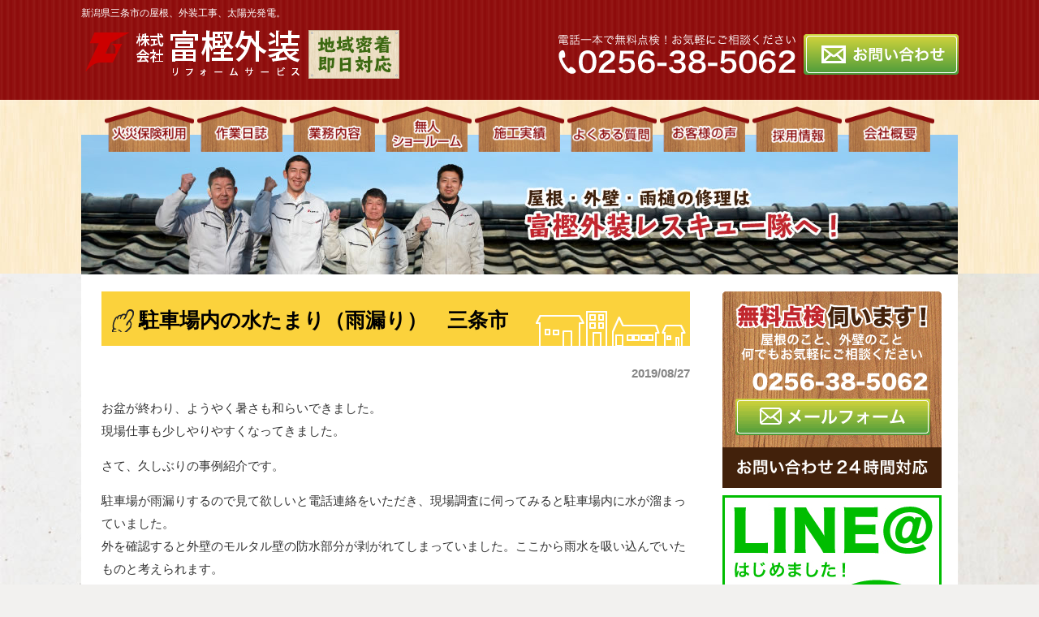

--- FILE ---
content_type: text/html; charset=UTF-8
request_url: https://www.togashi-gaisou.com/news/20190827/
body_size: 16111
content:
<!DOCTYPE html>
<html dir="ltr" lang="ja">
<head>

<meta name="description" content="駐車場内の水たまり（雨漏り） 三条市 | 株式会社富樫外装 - 新潟県三条市の屋根、外装工事、太陽光発電。">
<meta charset="UTF-8">
<meta name="viewport" content="width=device-width, user-scalable=yes, maximum-scale=1.0, minimum-scale=1.0">
<link rel="stylesheet" type="text/css" media="all" href="https://www.togashi-gaisou.com/togashiwp/wp-content/themes/tgs/style.css">
<link rel="pingback" href="https://www.togashi-gaisou.com/togashiwp/xmlrpc.php">
<link rel="stylesheet" href="https://use.fontawesome.com/releases/v5.8.2/css/all.css" integrity="sha384-oS3vJWv+0UjzBfQzYUhtDYW+Pj2yciDJxpsK1OYPAYjqT085Qq/1cq5FLXAZQ7Ay" crossorigin="anonymous">
<!--[if lt IE 9]>
<script src="https://www.togashi-gaisou.com/togashiwp/wp-content/themes/tgs/js/html5.js"></script>
<script src="https://www.togashi-gaisou.com/togashiwp/wp-content/themes/tgs/js/css3-mediaqueries.js"></script>
<![endif]-->
<script src="https://www.togashi-gaisou.com/togashiwp/wp-content/themes/tgs/js/jquery-1.11.3.js"></script>
<script src="https://www.togashi-gaisou.com/togashiwp/wp-content/themes/tgs/js/script.js"></script>
	<script src="https://www.youtube.com/iframe_api"></script>
<script>
// YouTubeの埋め込み
    function onYouTubeIframeAPIReady() {
        ytPlayer = new YT.Player(
            'player', // 埋め込む場所の指定
            
            {
                videoId: 'AywfgRqcPR8', // YouTubeのID
                    height: '412',
                    width: '1081',
                    
                playerVars: {
                    loop: 1,//0:ループしない 1:ループする 1の場合playlist設定必須
					playlist: 'AywfgRqcPR8',//次に流すYoutubeのID
                    controls: 0,//コントローラー有り
                    autoplay: 1,//オートプレイ
                    showinfo: 0,//動画タイトルなど表示しない
					modestbranding:1,
					playsinline: 1,
                    rel: 0//関連動画表示しない
                },


                events: {
                    'onReady': onPlayerReady
                }
            }
        );
        
    }
//プレイ準備完了後
      function onPlayerReady(event) {
        event.target.playVideo();
        event.target.mute();
      }
</script>

		<!-- All in One SEO 4.9.1.1 - aioseo.com -->
		<title>駐車場内の水たまり（雨漏り） 三条市 | 株式会社富樫外装</title>
	<meta name="description" content="駐車場の雨漏りによる問い合わせです。壁のモルタル壁の防水部分が剥がれてしまっていました。ここから雨水を吸い込んでいたものと考えられます。サッシまわりのコーキングも劣化してひび割れを起こしていました。両方ともコーキング補修を行いました。" />
	<meta name="robots" content="max-image-preview:large" />
	<meta name="author" content="admin@togashi"/>
	<link rel="canonical" href="https://www.togashi-gaisou.com/news/20190827/" />
	<meta name="generator" content="All in One SEO (AIOSEO) 4.9.1.1" />
		<script type="application/ld+json" class="aioseo-schema">
			{"@context":"https:\/\/schema.org","@graph":[{"@type":"Article","@id":"https:\/\/www.togashi-gaisou.com\/news\/20190827\/#article","name":"\u99d0\u8eca\u5834\u5185\u306e\u6c34\u305f\u307e\u308a\uff08\u96e8\u6f0f\u308a\uff09 \u4e09\u6761\u5e02 | \u682a\u5f0f\u4f1a\u793e\u5bcc\u6a2b\u5916\u88c5","headline":"\u99d0\u8eca\u5834\u5185\u306e\u6c34\u305f\u307e\u308a\uff08\u96e8\u6f0f\u308a\uff09\u3000\u4e09\u6761\u5e02","author":{"@id":"https:\/\/www.togashi-gaisou.com\/author\/admintogashi\/#author"},"publisher":{"@id":"https:\/\/www.togashi-gaisou.com\/#organization"},"datePublished":"2019-08-27T11:43:11+09:00","dateModified":"2019-08-27T11:43:11+09:00","inLanguage":"ja","mainEntityOfPage":{"@id":"https:\/\/www.togashi-gaisou.com\/news\/20190827\/#webpage"},"isPartOf":{"@id":"https:\/\/www.togashi-gaisou.com\/news\/20190827\/#webpage"},"articleSection":"\u4f5c\u696d\u65e5\u8a8c, \u305d\u306e\u4ed6"},{"@type":"BreadcrumbList","@id":"https:\/\/www.togashi-gaisou.com\/news\/20190827\/#breadcrumblist","itemListElement":[{"@type":"ListItem","@id":"https:\/\/www.togashi-gaisou.com#listItem","position":1,"name":"\u30db\u30fc\u30e0","item":"https:\/\/www.togashi-gaisou.com","nextItem":{"@type":"ListItem","@id":"https:\/\/www.togashi-gaisou.com\/category\/news\/#listItem","name":"\u4f5c\u696d\u65e5\u8a8c"}},{"@type":"ListItem","@id":"https:\/\/www.togashi-gaisou.com\/category\/news\/#listItem","position":2,"name":"\u4f5c\u696d\u65e5\u8a8c","item":"https:\/\/www.togashi-gaisou.com\/category\/news\/","nextItem":{"@type":"ListItem","@id":"https:\/\/www.togashi-gaisou.com\/category\/news\/the-others\/#listItem","name":"\u305d\u306e\u4ed6"},"previousItem":{"@type":"ListItem","@id":"https:\/\/www.togashi-gaisou.com#listItem","name":"\u30db\u30fc\u30e0"}},{"@type":"ListItem","@id":"https:\/\/www.togashi-gaisou.com\/category\/news\/the-others\/#listItem","position":3,"name":"\u305d\u306e\u4ed6","item":"https:\/\/www.togashi-gaisou.com\/category\/news\/the-others\/","nextItem":{"@type":"ListItem","@id":"https:\/\/www.togashi-gaisou.com\/news\/20190827\/#listItem","name":"\u99d0\u8eca\u5834\u5185\u306e\u6c34\u305f\u307e\u308a\uff08\u96e8\u6f0f\u308a\uff09\u3000\u4e09\u6761\u5e02"},"previousItem":{"@type":"ListItem","@id":"https:\/\/www.togashi-gaisou.com\/category\/news\/#listItem","name":"\u4f5c\u696d\u65e5\u8a8c"}},{"@type":"ListItem","@id":"https:\/\/www.togashi-gaisou.com\/news\/20190827\/#listItem","position":4,"name":"\u99d0\u8eca\u5834\u5185\u306e\u6c34\u305f\u307e\u308a\uff08\u96e8\u6f0f\u308a\uff09\u3000\u4e09\u6761\u5e02","previousItem":{"@type":"ListItem","@id":"https:\/\/www.togashi-gaisou.com\/category\/news\/the-others\/#listItem","name":"\u305d\u306e\u4ed6"}}]},{"@type":"Organization","@id":"https:\/\/www.togashi-gaisou.com\/#organization","name":"\u682a\u5f0f\u4f1a\u793e\u5bcc\u6a2b\u5916\u88c5","description":"\u65b0\u6f5f\u770c\u4e09\u6761\u5e02\u306e\u5c4b\u6839\u3001\u5916\u88c5\u5de5\u4e8b\u3001\u592a\u967d\u5149\u767a\u96fb\u3002","url":"https:\/\/www.togashi-gaisou.com\/"},{"@type":"Person","@id":"https:\/\/www.togashi-gaisou.com\/author\/admintogashi\/#author","url":"https:\/\/www.togashi-gaisou.com\/author\/admintogashi\/","name":"admin@togashi","image":{"@type":"ImageObject","@id":"https:\/\/www.togashi-gaisou.com\/news\/20190827\/#authorImage","url":"https:\/\/secure.gravatar.com\/avatar\/dd44854adf9a3076028a04660d8cf179?s=96&d=mm&r=g","width":96,"height":96,"caption":"admin@togashi"}},{"@type":"WebPage","@id":"https:\/\/www.togashi-gaisou.com\/news\/20190827\/#webpage","url":"https:\/\/www.togashi-gaisou.com\/news\/20190827\/","name":"\u99d0\u8eca\u5834\u5185\u306e\u6c34\u305f\u307e\u308a\uff08\u96e8\u6f0f\u308a\uff09 \u4e09\u6761\u5e02 | \u682a\u5f0f\u4f1a\u793e\u5bcc\u6a2b\u5916\u88c5","description":"\u99d0\u8eca\u5834\u306e\u96e8\u6f0f\u308a\u306b\u3088\u308b\u554f\u3044\u5408\u308f\u305b\u3067\u3059\u3002\u58c1\u306e\u30e2\u30eb\u30bf\u30eb\u58c1\u306e\u9632\u6c34\u90e8\u5206\u304c\u5265\u304c\u308c\u3066\u3057\u307e\u3063\u3066\u3044\u307e\u3057\u305f\u3002\u3053\u3053\u304b\u3089\u96e8\u6c34\u3092\u5438\u3044\u8fbc\u3093\u3067\u3044\u305f\u3082\u306e\u3068\u8003\u3048\u3089\u308c\u307e\u3059\u3002\u30b5\u30c3\u30b7\u307e\u308f\u308a\u306e\u30b3\u30fc\u30ad\u30f3\u30b0\u3082\u52a3\u5316\u3057\u3066\u3072\u3073\u5272\u308c\u3092\u8d77\u3053\u3057\u3066\u3044\u307e\u3057\u305f\u3002\u4e21\u65b9\u3068\u3082\u30b3\u30fc\u30ad\u30f3\u30b0\u88dc\u4fee\u3092\u884c\u3044\u307e\u3057\u305f\u3002","inLanguage":"ja","isPartOf":{"@id":"https:\/\/www.togashi-gaisou.com\/#website"},"breadcrumb":{"@id":"https:\/\/www.togashi-gaisou.com\/news\/20190827\/#breadcrumblist"},"author":{"@id":"https:\/\/www.togashi-gaisou.com\/author\/admintogashi\/#author"},"creator":{"@id":"https:\/\/www.togashi-gaisou.com\/author\/admintogashi\/#author"},"datePublished":"2019-08-27T11:43:11+09:00","dateModified":"2019-08-27T11:43:11+09:00"},{"@type":"WebSite","@id":"https:\/\/www.togashi-gaisou.com\/#website","url":"https:\/\/www.togashi-gaisou.com\/","name":"\u682a\u5f0f\u4f1a\u793e\u5bcc\u6a2b\u5916\u88c5","description":"\u65b0\u6f5f\u770c\u4e09\u6761\u5e02\u306e\u5c4b\u6839\u3001\u5916\u88c5\u5de5\u4e8b\u3001\u592a\u967d\u5149\u767a\u96fb\u3002","inLanguage":"ja","publisher":{"@id":"https:\/\/www.togashi-gaisou.com\/#organization"}}]}
		</script>
		<!-- All in One SEO -->

<link rel="alternate" type="application/rss+xml" title="株式会社富樫外装 &raquo; 駐車場内の水たまり（雨漏り）　三条市 のコメントのフィード" href="https://www.togashi-gaisou.com/news/20190827/feed/" />
		<!-- This site uses the Google Analytics by ExactMetrics plugin v8.10.2 - Using Analytics tracking - https://www.exactmetrics.com/ -->
							<script src="//www.googletagmanager.com/gtag/js?id=G-57MLNDZBVV"  data-cfasync="false" data-wpfc-render="false" type="text/javascript" async></script>
			<script data-cfasync="false" data-wpfc-render="false" type="text/javascript">
				var em_version = '8.10.2';
				var em_track_user = true;
				var em_no_track_reason = '';
								var ExactMetricsDefaultLocations = {"page_location":"https:\/\/www.togashi-gaisou.com\/news\/20190827\/"};
								if ( typeof ExactMetricsPrivacyGuardFilter === 'function' ) {
					var ExactMetricsLocations = (typeof ExactMetricsExcludeQuery === 'object') ? ExactMetricsPrivacyGuardFilter( ExactMetricsExcludeQuery ) : ExactMetricsPrivacyGuardFilter( ExactMetricsDefaultLocations );
				} else {
					var ExactMetricsLocations = (typeof ExactMetricsExcludeQuery === 'object') ? ExactMetricsExcludeQuery : ExactMetricsDefaultLocations;
				}

								var disableStrs = [
										'ga-disable-G-57MLNDZBVV',
									];

				/* Function to detect opted out users */
				function __gtagTrackerIsOptedOut() {
					for (var index = 0; index < disableStrs.length; index++) {
						if (document.cookie.indexOf(disableStrs[index] + '=true') > -1) {
							return true;
						}
					}

					return false;
				}

				/* Disable tracking if the opt-out cookie exists. */
				if (__gtagTrackerIsOptedOut()) {
					for (var index = 0; index < disableStrs.length; index++) {
						window[disableStrs[index]] = true;
					}
				}

				/* Opt-out function */
				function __gtagTrackerOptout() {
					for (var index = 0; index < disableStrs.length; index++) {
						document.cookie = disableStrs[index] + '=true; expires=Thu, 31 Dec 2099 23:59:59 UTC; path=/';
						window[disableStrs[index]] = true;
					}
				}

				if ('undefined' === typeof gaOptout) {
					function gaOptout() {
						__gtagTrackerOptout();
					}
				}
								window.dataLayer = window.dataLayer || [];

				window.ExactMetricsDualTracker = {
					helpers: {},
					trackers: {},
				};
				if (em_track_user) {
					function __gtagDataLayer() {
						dataLayer.push(arguments);
					}

					function __gtagTracker(type, name, parameters) {
						if (!parameters) {
							parameters = {};
						}

						if (parameters.send_to) {
							__gtagDataLayer.apply(null, arguments);
							return;
						}

						if (type === 'event') {
														parameters.send_to = exactmetrics_frontend.v4_id;
							var hookName = name;
							if (typeof parameters['event_category'] !== 'undefined') {
								hookName = parameters['event_category'] + ':' + name;
							}

							if (typeof ExactMetricsDualTracker.trackers[hookName] !== 'undefined') {
								ExactMetricsDualTracker.trackers[hookName](parameters);
							} else {
								__gtagDataLayer('event', name, parameters);
							}
							
						} else {
							__gtagDataLayer.apply(null, arguments);
						}
					}

					__gtagTracker('js', new Date());
					__gtagTracker('set', {
						'developer_id.dNDMyYj': true,
											});
					if ( ExactMetricsLocations.page_location ) {
						__gtagTracker('set', ExactMetricsLocations);
					}
										__gtagTracker('config', 'G-57MLNDZBVV', {"forceSSL":"true"} );
										window.gtag = __gtagTracker;										(function () {
						/* https://developers.google.com/analytics/devguides/collection/analyticsjs/ */
						/* ga and __gaTracker compatibility shim. */
						var noopfn = function () {
							return null;
						};
						var newtracker = function () {
							return new Tracker();
						};
						var Tracker = function () {
							return null;
						};
						var p = Tracker.prototype;
						p.get = noopfn;
						p.set = noopfn;
						p.send = function () {
							var args = Array.prototype.slice.call(arguments);
							args.unshift('send');
							__gaTracker.apply(null, args);
						};
						var __gaTracker = function () {
							var len = arguments.length;
							if (len === 0) {
								return;
							}
							var f = arguments[len - 1];
							if (typeof f !== 'object' || f === null || typeof f.hitCallback !== 'function') {
								if ('send' === arguments[0]) {
									var hitConverted, hitObject = false, action;
									if ('event' === arguments[1]) {
										if ('undefined' !== typeof arguments[3]) {
											hitObject = {
												'eventAction': arguments[3],
												'eventCategory': arguments[2],
												'eventLabel': arguments[4],
												'value': arguments[5] ? arguments[5] : 1,
											}
										}
									}
									if ('pageview' === arguments[1]) {
										if ('undefined' !== typeof arguments[2]) {
											hitObject = {
												'eventAction': 'page_view',
												'page_path': arguments[2],
											}
										}
									}
									if (typeof arguments[2] === 'object') {
										hitObject = arguments[2];
									}
									if (typeof arguments[5] === 'object') {
										Object.assign(hitObject, arguments[5]);
									}
									if ('undefined' !== typeof arguments[1].hitType) {
										hitObject = arguments[1];
										if ('pageview' === hitObject.hitType) {
											hitObject.eventAction = 'page_view';
										}
									}
									if (hitObject) {
										action = 'timing' === arguments[1].hitType ? 'timing_complete' : hitObject.eventAction;
										hitConverted = mapArgs(hitObject);
										__gtagTracker('event', action, hitConverted);
									}
								}
								return;
							}

							function mapArgs(args) {
								var arg, hit = {};
								var gaMap = {
									'eventCategory': 'event_category',
									'eventAction': 'event_action',
									'eventLabel': 'event_label',
									'eventValue': 'event_value',
									'nonInteraction': 'non_interaction',
									'timingCategory': 'event_category',
									'timingVar': 'name',
									'timingValue': 'value',
									'timingLabel': 'event_label',
									'page': 'page_path',
									'location': 'page_location',
									'title': 'page_title',
									'referrer' : 'page_referrer',
								};
								for (arg in args) {
																		if (!(!args.hasOwnProperty(arg) || !gaMap.hasOwnProperty(arg))) {
										hit[gaMap[arg]] = args[arg];
									} else {
										hit[arg] = args[arg];
									}
								}
								return hit;
							}

							try {
								f.hitCallback();
							} catch (ex) {
							}
						};
						__gaTracker.create = newtracker;
						__gaTracker.getByName = newtracker;
						__gaTracker.getAll = function () {
							return [];
						};
						__gaTracker.remove = noopfn;
						__gaTracker.loaded = true;
						window['__gaTracker'] = __gaTracker;
					})();
									} else {
										console.log("");
					(function () {
						function __gtagTracker() {
							return null;
						}

						window['__gtagTracker'] = __gtagTracker;
						window['gtag'] = __gtagTracker;
					})();
									}
			</script>
							<!-- / Google Analytics by ExactMetrics -->
		<script type="text/javascript">
/* <![CDATA[ */
window._wpemojiSettings = {"baseUrl":"https:\/\/s.w.org\/images\/core\/emoji\/14.0.0\/72x72\/","ext":".png","svgUrl":"https:\/\/s.w.org\/images\/core\/emoji\/14.0.0\/svg\/","svgExt":".svg","source":{"concatemoji":"https:\/\/www.togashi-gaisou.com\/togashiwp\/wp-includes\/js\/wp-emoji-release.min.js?ver=6.4.7"}};
/*! This file is auto-generated */
!function(i,n){var o,s,e;function c(e){try{var t={supportTests:e,timestamp:(new Date).valueOf()};sessionStorage.setItem(o,JSON.stringify(t))}catch(e){}}function p(e,t,n){e.clearRect(0,0,e.canvas.width,e.canvas.height),e.fillText(t,0,0);var t=new Uint32Array(e.getImageData(0,0,e.canvas.width,e.canvas.height).data),r=(e.clearRect(0,0,e.canvas.width,e.canvas.height),e.fillText(n,0,0),new Uint32Array(e.getImageData(0,0,e.canvas.width,e.canvas.height).data));return t.every(function(e,t){return e===r[t]})}function u(e,t,n){switch(t){case"flag":return n(e,"\ud83c\udff3\ufe0f\u200d\u26a7\ufe0f","\ud83c\udff3\ufe0f\u200b\u26a7\ufe0f")?!1:!n(e,"\ud83c\uddfa\ud83c\uddf3","\ud83c\uddfa\u200b\ud83c\uddf3")&&!n(e,"\ud83c\udff4\udb40\udc67\udb40\udc62\udb40\udc65\udb40\udc6e\udb40\udc67\udb40\udc7f","\ud83c\udff4\u200b\udb40\udc67\u200b\udb40\udc62\u200b\udb40\udc65\u200b\udb40\udc6e\u200b\udb40\udc67\u200b\udb40\udc7f");case"emoji":return!n(e,"\ud83e\udef1\ud83c\udffb\u200d\ud83e\udef2\ud83c\udfff","\ud83e\udef1\ud83c\udffb\u200b\ud83e\udef2\ud83c\udfff")}return!1}function f(e,t,n){var r="undefined"!=typeof WorkerGlobalScope&&self instanceof WorkerGlobalScope?new OffscreenCanvas(300,150):i.createElement("canvas"),a=r.getContext("2d",{willReadFrequently:!0}),o=(a.textBaseline="top",a.font="600 32px Arial",{});return e.forEach(function(e){o[e]=t(a,e,n)}),o}function t(e){var t=i.createElement("script");t.src=e,t.defer=!0,i.head.appendChild(t)}"undefined"!=typeof Promise&&(o="wpEmojiSettingsSupports",s=["flag","emoji"],n.supports={everything:!0,everythingExceptFlag:!0},e=new Promise(function(e){i.addEventListener("DOMContentLoaded",e,{once:!0})}),new Promise(function(t){var n=function(){try{var e=JSON.parse(sessionStorage.getItem(o));if("object"==typeof e&&"number"==typeof e.timestamp&&(new Date).valueOf()<e.timestamp+604800&&"object"==typeof e.supportTests)return e.supportTests}catch(e){}return null}();if(!n){if("undefined"!=typeof Worker&&"undefined"!=typeof OffscreenCanvas&&"undefined"!=typeof URL&&URL.createObjectURL&&"undefined"!=typeof Blob)try{var e="postMessage("+f.toString()+"("+[JSON.stringify(s),u.toString(),p.toString()].join(",")+"));",r=new Blob([e],{type:"text/javascript"}),a=new Worker(URL.createObjectURL(r),{name:"wpTestEmojiSupports"});return void(a.onmessage=function(e){c(n=e.data),a.terminate(),t(n)})}catch(e){}c(n=f(s,u,p))}t(n)}).then(function(e){for(var t in e)n.supports[t]=e[t],n.supports.everything=n.supports.everything&&n.supports[t],"flag"!==t&&(n.supports.everythingExceptFlag=n.supports.everythingExceptFlag&&n.supports[t]);n.supports.everythingExceptFlag=n.supports.everythingExceptFlag&&!n.supports.flag,n.DOMReady=!1,n.readyCallback=function(){n.DOMReady=!0}}).then(function(){return e}).then(function(){var e;n.supports.everything||(n.readyCallback(),(e=n.source||{}).concatemoji?t(e.concatemoji):e.wpemoji&&e.twemoji&&(t(e.twemoji),t(e.wpemoji)))}))}((window,document),window._wpemojiSettings);
/* ]]> */
</script>
<style id='wp-emoji-styles-inline-css' type='text/css'>

	img.wp-smiley, img.emoji {
		display: inline !important;
		border: none !important;
		box-shadow: none !important;
		height: 1em !important;
		width: 1em !important;
		margin: 0 0.07em !important;
		vertical-align: -0.1em !important;
		background: none !important;
		padding: 0 !important;
	}
</style>
<link rel='stylesheet' id='wp-block-library-css' href='https://www.togashi-gaisou.com/togashiwp/wp-includes/css/dist/block-library/style.min.css?ver=6.4.7' type='text/css' media='all' />
<link rel='stylesheet' id='aioseo/css/src/vue/standalone/blocks/table-of-contents/global.scss-css' href='https://www.togashi-gaisou.com/togashiwp/wp-content/plugins/all-in-one-seo-pack/dist/Lite/assets/css/table-of-contents/global.e90f6d47.css?ver=4.9.1.1' type='text/css' media='all' />
<style id='classic-theme-styles-inline-css' type='text/css'>
/*! This file is auto-generated */
.wp-block-button__link{color:#fff;background-color:#32373c;border-radius:9999px;box-shadow:none;text-decoration:none;padding:calc(.667em + 2px) calc(1.333em + 2px);font-size:1.125em}.wp-block-file__button{background:#32373c;color:#fff;text-decoration:none}
</style>
<style id='global-styles-inline-css' type='text/css'>
body{--wp--preset--color--black: #000000;--wp--preset--color--cyan-bluish-gray: #abb8c3;--wp--preset--color--white: #ffffff;--wp--preset--color--pale-pink: #f78da7;--wp--preset--color--vivid-red: #cf2e2e;--wp--preset--color--luminous-vivid-orange: #ff6900;--wp--preset--color--luminous-vivid-amber: #fcb900;--wp--preset--color--light-green-cyan: #7bdcb5;--wp--preset--color--vivid-green-cyan: #00d084;--wp--preset--color--pale-cyan-blue: #8ed1fc;--wp--preset--color--vivid-cyan-blue: #0693e3;--wp--preset--color--vivid-purple: #9b51e0;--wp--preset--gradient--vivid-cyan-blue-to-vivid-purple: linear-gradient(135deg,rgba(6,147,227,1) 0%,rgb(155,81,224) 100%);--wp--preset--gradient--light-green-cyan-to-vivid-green-cyan: linear-gradient(135deg,rgb(122,220,180) 0%,rgb(0,208,130) 100%);--wp--preset--gradient--luminous-vivid-amber-to-luminous-vivid-orange: linear-gradient(135deg,rgba(252,185,0,1) 0%,rgba(255,105,0,1) 100%);--wp--preset--gradient--luminous-vivid-orange-to-vivid-red: linear-gradient(135deg,rgba(255,105,0,1) 0%,rgb(207,46,46) 100%);--wp--preset--gradient--very-light-gray-to-cyan-bluish-gray: linear-gradient(135deg,rgb(238,238,238) 0%,rgb(169,184,195) 100%);--wp--preset--gradient--cool-to-warm-spectrum: linear-gradient(135deg,rgb(74,234,220) 0%,rgb(151,120,209) 20%,rgb(207,42,186) 40%,rgb(238,44,130) 60%,rgb(251,105,98) 80%,rgb(254,248,76) 100%);--wp--preset--gradient--blush-light-purple: linear-gradient(135deg,rgb(255,206,236) 0%,rgb(152,150,240) 100%);--wp--preset--gradient--blush-bordeaux: linear-gradient(135deg,rgb(254,205,165) 0%,rgb(254,45,45) 50%,rgb(107,0,62) 100%);--wp--preset--gradient--luminous-dusk: linear-gradient(135deg,rgb(255,203,112) 0%,rgb(199,81,192) 50%,rgb(65,88,208) 100%);--wp--preset--gradient--pale-ocean: linear-gradient(135deg,rgb(255,245,203) 0%,rgb(182,227,212) 50%,rgb(51,167,181) 100%);--wp--preset--gradient--electric-grass: linear-gradient(135deg,rgb(202,248,128) 0%,rgb(113,206,126) 100%);--wp--preset--gradient--midnight: linear-gradient(135deg,rgb(2,3,129) 0%,rgb(40,116,252) 100%);--wp--preset--font-size--small: 13px;--wp--preset--font-size--medium: 20px;--wp--preset--font-size--large: 36px;--wp--preset--font-size--x-large: 42px;--wp--preset--spacing--20: 0.44rem;--wp--preset--spacing--30: 0.67rem;--wp--preset--spacing--40: 1rem;--wp--preset--spacing--50: 1.5rem;--wp--preset--spacing--60: 2.25rem;--wp--preset--spacing--70: 3.38rem;--wp--preset--spacing--80: 5.06rem;--wp--preset--shadow--natural: 6px 6px 9px rgba(0, 0, 0, 0.2);--wp--preset--shadow--deep: 12px 12px 50px rgba(0, 0, 0, 0.4);--wp--preset--shadow--sharp: 6px 6px 0px rgba(0, 0, 0, 0.2);--wp--preset--shadow--outlined: 6px 6px 0px -3px rgba(255, 255, 255, 1), 6px 6px rgba(0, 0, 0, 1);--wp--preset--shadow--crisp: 6px 6px 0px rgba(0, 0, 0, 1);}:where(.is-layout-flex){gap: 0.5em;}:where(.is-layout-grid){gap: 0.5em;}body .is-layout-flow > .alignleft{float: left;margin-inline-start: 0;margin-inline-end: 2em;}body .is-layout-flow > .alignright{float: right;margin-inline-start: 2em;margin-inline-end: 0;}body .is-layout-flow > .aligncenter{margin-left: auto !important;margin-right: auto !important;}body .is-layout-constrained > .alignleft{float: left;margin-inline-start: 0;margin-inline-end: 2em;}body .is-layout-constrained > .alignright{float: right;margin-inline-start: 2em;margin-inline-end: 0;}body .is-layout-constrained > .aligncenter{margin-left: auto !important;margin-right: auto !important;}body .is-layout-constrained > :where(:not(.alignleft):not(.alignright):not(.alignfull)){max-width: var(--wp--style--global--content-size);margin-left: auto !important;margin-right: auto !important;}body .is-layout-constrained > .alignwide{max-width: var(--wp--style--global--wide-size);}body .is-layout-flex{display: flex;}body .is-layout-flex{flex-wrap: wrap;align-items: center;}body .is-layout-flex > *{margin: 0;}body .is-layout-grid{display: grid;}body .is-layout-grid > *{margin: 0;}:where(.wp-block-columns.is-layout-flex){gap: 2em;}:where(.wp-block-columns.is-layout-grid){gap: 2em;}:where(.wp-block-post-template.is-layout-flex){gap: 1.25em;}:where(.wp-block-post-template.is-layout-grid){gap: 1.25em;}.has-black-color{color: var(--wp--preset--color--black) !important;}.has-cyan-bluish-gray-color{color: var(--wp--preset--color--cyan-bluish-gray) !important;}.has-white-color{color: var(--wp--preset--color--white) !important;}.has-pale-pink-color{color: var(--wp--preset--color--pale-pink) !important;}.has-vivid-red-color{color: var(--wp--preset--color--vivid-red) !important;}.has-luminous-vivid-orange-color{color: var(--wp--preset--color--luminous-vivid-orange) !important;}.has-luminous-vivid-amber-color{color: var(--wp--preset--color--luminous-vivid-amber) !important;}.has-light-green-cyan-color{color: var(--wp--preset--color--light-green-cyan) !important;}.has-vivid-green-cyan-color{color: var(--wp--preset--color--vivid-green-cyan) !important;}.has-pale-cyan-blue-color{color: var(--wp--preset--color--pale-cyan-blue) !important;}.has-vivid-cyan-blue-color{color: var(--wp--preset--color--vivid-cyan-blue) !important;}.has-vivid-purple-color{color: var(--wp--preset--color--vivid-purple) !important;}.has-black-background-color{background-color: var(--wp--preset--color--black) !important;}.has-cyan-bluish-gray-background-color{background-color: var(--wp--preset--color--cyan-bluish-gray) !important;}.has-white-background-color{background-color: var(--wp--preset--color--white) !important;}.has-pale-pink-background-color{background-color: var(--wp--preset--color--pale-pink) !important;}.has-vivid-red-background-color{background-color: var(--wp--preset--color--vivid-red) !important;}.has-luminous-vivid-orange-background-color{background-color: var(--wp--preset--color--luminous-vivid-orange) !important;}.has-luminous-vivid-amber-background-color{background-color: var(--wp--preset--color--luminous-vivid-amber) !important;}.has-light-green-cyan-background-color{background-color: var(--wp--preset--color--light-green-cyan) !important;}.has-vivid-green-cyan-background-color{background-color: var(--wp--preset--color--vivid-green-cyan) !important;}.has-pale-cyan-blue-background-color{background-color: var(--wp--preset--color--pale-cyan-blue) !important;}.has-vivid-cyan-blue-background-color{background-color: var(--wp--preset--color--vivid-cyan-blue) !important;}.has-vivid-purple-background-color{background-color: var(--wp--preset--color--vivid-purple) !important;}.has-black-border-color{border-color: var(--wp--preset--color--black) !important;}.has-cyan-bluish-gray-border-color{border-color: var(--wp--preset--color--cyan-bluish-gray) !important;}.has-white-border-color{border-color: var(--wp--preset--color--white) !important;}.has-pale-pink-border-color{border-color: var(--wp--preset--color--pale-pink) !important;}.has-vivid-red-border-color{border-color: var(--wp--preset--color--vivid-red) !important;}.has-luminous-vivid-orange-border-color{border-color: var(--wp--preset--color--luminous-vivid-orange) !important;}.has-luminous-vivid-amber-border-color{border-color: var(--wp--preset--color--luminous-vivid-amber) !important;}.has-light-green-cyan-border-color{border-color: var(--wp--preset--color--light-green-cyan) !important;}.has-vivid-green-cyan-border-color{border-color: var(--wp--preset--color--vivid-green-cyan) !important;}.has-pale-cyan-blue-border-color{border-color: var(--wp--preset--color--pale-cyan-blue) !important;}.has-vivid-cyan-blue-border-color{border-color: var(--wp--preset--color--vivid-cyan-blue) !important;}.has-vivid-purple-border-color{border-color: var(--wp--preset--color--vivid-purple) !important;}.has-vivid-cyan-blue-to-vivid-purple-gradient-background{background: var(--wp--preset--gradient--vivid-cyan-blue-to-vivid-purple) !important;}.has-light-green-cyan-to-vivid-green-cyan-gradient-background{background: var(--wp--preset--gradient--light-green-cyan-to-vivid-green-cyan) !important;}.has-luminous-vivid-amber-to-luminous-vivid-orange-gradient-background{background: var(--wp--preset--gradient--luminous-vivid-amber-to-luminous-vivid-orange) !important;}.has-luminous-vivid-orange-to-vivid-red-gradient-background{background: var(--wp--preset--gradient--luminous-vivid-orange-to-vivid-red) !important;}.has-very-light-gray-to-cyan-bluish-gray-gradient-background{background: var(--wp--preset--gradient--very-light-gray-to-cyan-bluish-gray) !important;}.has-cool-to-warm-spectrum-gradient-background{background: var(--wp--preset--gradient--cool-to-warm-spectrum) !important;}.has-blush-light-purple-gradient-background{background: var(--wp--preset--gradient--blush-light-purple) !important;}.has-blush-bordeaux-gradient-background{background: var(--wp--preset--gradient--blush-bordeaux) !important;}.has-luminous-dusk-gradient-background{background: var(--wp--preset--gradient--luminous-dusk) !important;}.has-pale-ocean-gradient-background{background: var(--wp--preset--gradient--pale-ocean) !important;}.has-electric-grass-gradient-background{background: var(--wp--preset--gradient--electric-grass) !important;}.has-midnight-gradient-background{background: var(--wp--preset--gradient--midnight) !important;}.has-small-font-size{font-size: var(--wp--preset--font-size--small) !important;}.has-medium-font-size{font-size: var(--wp--preset--font-size--medium) !important;}.has-large-font-size{font-size: var(--wp--preset--font-size--large) !important;}.has-x-large-font-size{font-size: var(--wp--preset--font-size--x-large) !important;}
.wp-block-navigation a:where(:not(.wp-element-button)){color: inherit;}
:where(.wp-block-post-template.is-layout-flex){gap: 1.25em;}:where(.wp-block-post-template.is-layout-grid){gap: 1.25em;}
:where(.wp-block-columns.is-layout-flex){gap: 2em;}:where(.wp-block-columns.is-layout-grid){gap: 2em;}
.wp-block-pullquote{font-size: 1.5em;line-height: 1.6;}
</style>
<link rel='stylesheet' id='contact-form-7-css' href='https://www.togashi-gaisou.com/togashiwp/wp-content/plugins/contact-form-7/includes/css/styles.css?ver=5.9.8' type='text/css' media='all' />
<link rel='stylesheet' id='hamburger.css-css' href='https://www.togashi-gaisou.com/togashiwp/wp-content/plugins/wp-responsive-menu/assets/css/wpr-hamburger.css?ver=3.2.1' type='text/css' media='all' />
<link rel='stylesheet' id='wprmenu.css-css' href='https://www.togashi-gaisou.com/togashiwp/wp-content/plugins/wp-responsive-menu/assets/css/wprmenu.css?ver=3.2.1' type='text/css' media='all' />
<style id='wprmenu.css-inline-css' type='text/css'>
@media only screen and ( max-width: 768px ) {html body div.wprm-wrapper {overflow: scroll;}html body div.wprm-overlay{ background: rgb(0,0,0) }#wprmenu_bar {background-image: url();background-size: cover ;background-repeat: repeat;}#wprmenu_bar {background-color: #8d0c0c;}html body div#mg-wprm-wrap .wpr_submit .icon.icon-search {color: #FFFFFF;}#wprmenu_bar .menu_title,#wprmenu_bar .wprmenu_icon_menu,#wprmenu_bar .menu_title a {color: #F2F2F2;}#wprmenu_bar .menu_title a {font-size: 20px;font-weight: normal;}#mg-wprm-wrap li.menu-item a {font-size: 15px;text-transform: uppercase;font-weight: normal;}#mg-wprm-wrap li.menu-item-has-children ul.sub-menu a {font-size: 15px;text-transform: uppercase;font-weight: normal;}#mg-wprm-wrap li.current-menu-item > a {background: #d53f3f;}#mg-wprm-wrap li.current-menu-item > a,#mg-wprm-wrap li.current-menu-item span.wprmenu_icon{color: #FFFFFF !important;}#mg-wprm-wrap {background-color: #8d0c0c;}.cbp-spmenu-push-toright,.cbp-spmenu-push-toright .mm-slideout {left: 55% ;}.cbp-spmenu-push-toleft {left: -55% ;}#mg-wprm-wrap.cbp-spmenu-right,#mg-wprm-wrap.cbp-spmenu-left,#mg-wprm-wrap.cbp-spmenu-right.custom,#mg-wprm-wrap.cbp-spmenu-left.custom,.cbp-spmenu-vertical {width: 55%;max-width: 400px;}#mg-wprm-wrap ul#wprmenu_menu_ul li.menu-item a,div#mg-wprm-wrap ul li span.wprmenu_icon {color: #CFCFCF;}#mg-wprm-wrap ul#wprmenu_menu_ul li.menu-item:valid ~ a{color: #FFFFFF;}#mg-wprm-wrap ul#wprmenu_menu_ul li.menu-item a:hover {background: #d53f3f;color: #606060 !important;}div#mg-wprm-wrap ul>li:hover>span.wprmenu_icon {color: #606060 !important;}.wprmenu_bar .hamburger-inner,.wprmenu_bar .hamburger-inner::before,.wprmenu_bar .hamburger-inner::after {background: #FFFFFF;}.wprmenu_bar .hamburger:hover .hamburger-inner,.wprmenu_bar .hamburger:hover .hamburger-inner::before,.wprmenu_bar .hamburger:hover .hamburger-inner::after {background: #FFFFFF;}div.wprmenu_bar div.hamburger{padding-right: 6px !important;}#wprmenu_menu.left {width:55%;left: -55%;right: auto;}#wprmenu_menu.right {width:55%;right: -55%;left: auto;}html body div#wprmenu_bar {height : 42px;}#mg-wprm-wrap.cbp-spmenu-left,#mg-wprm-wrap.cbp-spmenu-right,#mg-widgetmenu-wrap.cbp-spmenu-widget-left,#mg-widgetmenu-wrap.cbp-spmenu-widget-right {top: 42px !important;}.wprmenu_bar .hamburger {float: left;}.wprmenu_bar #custom_menu_icon.hamburger {top: 0px;left: 0px;float: left !important;background-color: #CCCCCC;}nav{ display: none !important; }.wpr_custom_menu #custom_menu_icon {display: block;}html { padding-top: 42px !important; }#wprmenu_bar,#mg-wprm-wrap { display: block; }div#wpadminbar { position: fixed; }}
</style>
<link rel='stylesheet' id='wpr_icons-css' href='https://www.togashi-gaisou.com/togashiwp/wp-content/plugins/wp-responsive-menu/inc/assets/icons/wpr-icons.css?ver=3.2.1' type='text/css' media='all' />
<link rel='stylesheet' id='tablepress-default-css' href='https://www.togashi-gaisou.com/togashiwp/wp-content/tablepress-combined.min.css?ver=33' type='text/css' media='all' />
<link rel='stylesheet' id='jquery.lightbox.min.css-css' href='https://www.togashi-gaisou.com/togashiwp/wp-content/plugins/wp-jquery-lightbox/lightboxes/wp-jquery-lightbox/styles/lightbox.min.css?ver=2.3.4' type='text/css' media='all' />
<link rel='stylesheet' id='jqlb-overrides-css' href='https://www.togashi-gaisou.com/togashiwp/wp-content/plugins/wp-jquery-lightbox/lightboxes/wp-jquery-lightbox/styles/overrides.css?ver=2.3.4' type='text/css' media='all' />
<style id='jqlb-overrides-inline-css' type='text/css'>

			#outerImageContainer {
				box-shadow: 0 0 4px 2px rgba(0,0,0,.2);
			}
			#imageContainer{
				padding: 6px;
			}
			#imageDataContainer {
				box-shadow: none;
				z-index: auto;
			}
			#prevArrow,
			#nextArrow{
				background-color: rgba(255,255,255,.7;
				color: #000000;
			}
</style>
<script type="text/javascript" src="https://www.togashi-gaisou.com/togashiwp/wp-content/plugins/google-analytics-dashboard-for-wp/assets/js/frontend-gtag.min.js?ver=8.10.2" id="exactmetrics-frontend-script-js" async="async" data-wp-strategy="async"></script>
<script data-cfasync="false" data-wpfc-render="false" type="text/javascript" id='exactmetrics-frontend-script-js-extra'>/* <![CDATA[ */
var exactmetrics_frontend = {"js_events_tracking":"true","download_extensions":"zip,mp3,mpeg,pdf,docx,pptx,xlsx,rar","inbound_paths":"[{\"path\":\"\\\/go\\\/\",\"label\":\"affiliate\"},{\"path\":\"\\\/recommend\\\/\",\"label\":\"affiliate\"}]","home_url":"https:\/\/www.togashi-gaisou.com","hash_tracking":"false","v4_id":"G-57MLNDZBVV"};/* ]]> */
</script>
<script type="text/javascript" src="https://www.togashi-gaisou.com/togashiwp/wp-includes/js/jquery/jquery.min.js?ver=3.7.1" id="jquery-core-js"></script>
<script type="text/javascript" src="https://www.togashi-gaisou.com/togashiwp/wp-includes/js/jquery/jquery-migrate.min.js?ver=3.4.1" id="jquery-migrate-js"></script>
<script type="text/javascript" src="https://www.togashi-gaisou.com/togashiwp/wp-content/plugins/wp-responsive-menu/assets/js/modernizr.custom.js?ver=3.2.1" id="modernizr-js"></script>
<script type="text/javascript" src="https://www.togashi-gaisou.com/togashiwp/wp-content/plugins/wp-responsive-menu/assets/js/touchSwipe.js?ver=3.2.1" id="touchSwipe-js"></script>
<script type="text/javascript" id="wprmenu.js-js-extra">
/* <![CDATA[ */
var wprmenu = {"zooming":"yes","from_width":"768","push_width":"400","menu_width":"55","parent_click":"yes","swipe":"no","enable_overlay":"1","wprmenuDemoId":""};
/* ]]> */
</script>
<script type="text/javascript" src="https://www.togashi-gaisou.com/togashiwp/wp-content/plugins/wp-responsive-menu/assets/js/wprmenu.js?ver=3.2.1" id="wprmenu.js-js"></script>
<script type="text/javascript" src="https://www.togashi-gaisou.com/togashiwp/wp-content/plugins/standard-widget-extensions/js/jquery.cookie.js?ver=6.4.7" id="jquery-cookie-js"></script>
<link rel="https://api.w.org/" href="https://www.togashi-gaisou.com/wp-json/" /><link rel="alternate" type="application/json" href="https://www.togashi-gaisou.com/wp-json/wp/v2/posts/5476" /><link rel="EditURI" type="application/rsd+xml" title="RSD" href="https://www.togashi-gaisou.com/togashiwp/xmlrpc.php?rsd" />
<link rel='shortlink' href='https://www.togashi-gaisou.com/?p=5476' />
<link rel="alternate" type="application/json+oembed" href="https://www.togashi-gaisou.com/wp-json/oembed/1.0/embed?url=https%3A%2F%2Fwww.togashi-gaisou.com%2Fnews%2F20190827%2F" />
<link rel="alternate" type="text/xml+oembed" href="https://www.togashi-gaisou.com/wp-json/oembed/1.0/embed?url=https%3A%2F%2Fwww.togashi-gaisou.com%2Fnews%2F20190827%2F&#038;format=xml" />

<style type="text/css">
        .hm-swe-resize-message {
        height: 50%;
        width: 50%;
        margin: auto;
        position: absolute;
        top: 0; left: 0; bottom: 0; right: 0;
        z-index: 99999;

        color: white;
    }

    .hm-swe-modal-background {
        position: fixed;
        top: 0; left: 0; 	bottom: 0; right: 0;
        background: none repeat scroll 0% 0% rgba(0, 0, 0, 0.85);
        z-index: 99998;
        display: none;
    }
</style>
    <link rel="icon" href="https://www.togashi-gaisou.com/togashiwp/wp-content/uploads/2020/06/cropped-22b3a7ae8e9f62afb62feb1e46fb1cd5-32x32.png" sizes="32x32" />
<link rel="icon" href="https://www.togashi-gaisou.com/togashiwp/wp-content/uploads/2020/06/cropped-22b3a7ae8e9f62afb62feb1e46fb1cd5-192x192.png" sizes="192x192" />
<link rel="apple-touch-icon" href="https://www.togashi-gaisou.com/togashiwp/wp-content/uploads/2020/06/cropped-22b3a7ae8e9f62afb62feb1e46fb1cd5-180x180.png" />
<meta name="msapplication-TileImage" content="https://www.togashi-gaisou.com/togashiwp/wp-content/uploads/2020/06/cropped-22b3a7ae8e9f62afb62feb1e46fb1cd5-270x270.png" />
		<style type="text/css" id="wp-custom-css">
			@media only screen and (max-width: 768px){
html {
    padding-top: 0!important;
}
}		</style>
		</head>
<body data-rsssl=1>
<header id="header" role="banner">
	<div class="inner">
		
		<h1>新潟県三条市の屋根、外装工事、太陽光発電。</h1>
	
  	<h2><a href="https://www.togashi-gaisou.com/" title="株式会社富樫外装" rel="home"><img src="https://www.togashi-gaisou.com/togashiwp/wp-content/themes/tgs/images/headerlogo.png" alt="株式会社富樫外装"></a> <img src="https://www.togashi-gaisou.com/togashiwp/wp-content/themes/tgs/images/hd_sales.png" class="alignright 644_none" alt="地域密着即日対応" /></h2>
    <div class="contact"><a href="https://www.togashi-gaisou.com/info/"><img src="https://www.togashi-gaisou.com/togashiwp/wp-content/themes/tgs/images/hd_contact.png" class="alignright" alt="メールでのお問い合わせはこちらまで" /></a> <a href="tel:0256-38-5062"><img src="https://www.togashi-gaisou.com/togashiwp/wp-content/themes/tgs/images/headertel.png" class="お電話は0256-38-5062まで" /></a></div>
	</div>
</header>

	<div class="pnav">
﻿<nav id="mainNav">
	<div class="inner">
		<div class="hsnavi">
		<a href="https://www.togashi-gaisou.com/kasai/"><img src="https://www.togashi-gaisou.com/togashiwp/wp-content/themes/tgs/images/navi_08.png" alt="火災保険" /></a>
		<a href="https://www.togashi-gaisou.com/category/news/"><img src="https://www.togashi-gaisou.com/togashiwp/wp-content/themes/tgs/images/navi_01.png" alt="作業日誌" /></a>
		<a href="https://www.togashi-gaisou.com/gyoumu/"><img src="https://www.togashi-gaisou.com/togashiwp/wp-content/themes/tgs/images/navi_02.png" alt="業務内容" /></a>
		<a href="https://www.togashi-gaisou.com/showroom/"><img src="https://www.togashi-gaisou.com/togashiwp/wp-content/themes/tgs/images/navi_09.png" alt="無人ショールーム" /></a>
		<a href="https://www.togashi-gaisou.com/category/result/"><img src="https://www.togashi-gaisou.com/togashiwp/wp-content/themes/tgs/images/navi_03.png" alt="施工実績" /></a>
		<a href="https://www.togashi-gaisou.com/category/q-a/"><img src="https://www.togashi-gaisou.com/togashiwp/wp-content/themes/tgs/images/navi_04.png" alt="よくある質問" /></a>
		<a href="https://www.togashi-gaisou.com/voice/"><img src="https://www.togashi-gaisou.com/togashiwp/wp-content/themes/tgs/images/navi_05.png" alt="お客様の声" /></a>
		<a href="https://www.togashi-gaisou.com/recruit/"><img src="https://www.togashi-gaisou.com/togashiwp/wp-content/themes/tgs/images/navi_07.png" alt="採用情報" /></a>
		<a href="https://www.togashi-gaisou.com/kaisya/"><img src="https://www.togashi-gaisou.com/togashiwp/wp-content/themes/tgs/images/navi_06.png" alt="会社概要" class="last" /></a>
		</div>
		<a class="menu" id="menu"><span>MENU</span></a>
		<div class="panel">   
    <ul><li><a href="https://www.togashi-gaisou.com/"><strong>ホーム</strong></a></li>
		<li><a href="https://www.togashi-gaisou.com/gyoumu/"><strong>業務内容</strong></a></li>
		<li><a href="https://www.togashi-gaisou.com/showroom/"><strong>無人ショールーム</strong></a></li>
<li><a href="https://www.togashi-gaisou.com/category/result/"><strong>施工実績</strong></a>
<ul class="sub-menu">
	<li><a href="https://www.togashi-gaisou.com/category/news/">作業日誌</a></li>
</ul>
</li>
<li><a href="https://www.togashi-gaisou.com/category/q-a/"><strong>よくある質問</strong></a></li>
<li><a href="https://www.togashi-gaisou.com/voice/"><strong>お客様の声</strong></a></li>
<li><a href="https://www.togashi-gaisou.com/recruit/"><strong>採用情報</strong></a></li>
<li><a href="https://www.togashi-gaisou.com/kaisya/"><strong>会社概要</strong></a></li>
<li><a href="https://www.togashi-gaisou.com/info/"><strong>お問い合わせ</strong></a></li>
</ul> 
    </div>
	</div>
</nav>
		<img src="https://www.togashi-gaisou.com/togashiwp/wp-content/themes/tgs/images/ptop.jpg" alt="屋根・外壁・雨樋の修理は富樫外装レスキュー隊へ！" class="pnav_img" />
	</div>
<div id="wrapper">

<div id="content" class="main">
<section>
		<article id="post-5476" class="content">
	  <header>  	
      <h2 class="title"><span>駐車場内の水たまり（雨漏り）　三条市</span></h2>     
    </header>
    <div class="post">
    <p class="dateLabel"><time datetime="2019-08-27">2019/08/27</time>
		<p>お盆が終わり、ようやく暑さも和らいできました。<br />
現場仕事も少しやりやすくなってきました。</p>
<p>さて、久しぶりの事例紹介です。</p>
<p>駐車場が雨漏りするので見て欲しいと電話連絡をいただき、現場調査に伺ってみると駐車場内に水が溜まっていました。<br />
外を確認すると外壁のモルタル壁の防水部分が剥がれてしまっていました。ここから雨水を吸い込んでいたものと考えられます。<br />
サッシまわりのコーキングも劣化してひび割れを起こしていました。<br />
両方ともコーキング補修を行いました。</p>
<p><iframe title="三条市 会社 車庫部分 モルタル壁 雨漏り 表面の塗装剥がれ、サッシまわりコーキング劣化から漏水 駐車場" width="625" height="352" src="https://www.youtube.com/embed/6o_VbC_vrLM?feature=oembed" frameborder="0" allow="accelerometer; autoplay; encrypted-media; gyroscope; picture-in-picture" allowfullscreen></iframe></p>
<p>雨漏りの原因は様々で、大きな工事が必要なものもあれば小さな工事で済むものもあります。<br />
雨漏りに気付いたら、迷わずご相談ください。</p>
    </div>
     
  </article>
	  <div class="pagenav">
			<span class="prev"><a href="https://www.togashi-gaisou.com/news/20190829/" rel="next">&laquo; 次のページ</a></span>          
			<span class="next"><a href="https://www.togashi-gaisou.com/news/20190809/" rel="prev">前のページ &raquo;</a></span>
	</div>
  
<p class="ctr"><a href="#" onClick="history.back(); return false;">前のページに戻る</a></p>

  </section>
  
	</div><!-- / content -->
  <aside id="sidebar">
  <p class="banner">
	  <a href="https://www.togashi-gaisou.com/info/"><img src="https://www.togashi-gaisou.com/togashiwp/wp-content/themes/tgs/images/side_tel.png" alt="お問い合わせは0256-38-5062またはメールアドレスまで" /></a><a href="https://line.me/R/ti/p/jvGBDmWQwc"><img src="https://www.togashi-gaisou.com/togashiwp/wp-content/themes/tgs/images/side_line.jpg" alt="LINE＠はじめました"/></a>
		</p>
  
<!--      -->

	<section id="nav_menu-2" class="widget widget_nav_menu"><h3><span>業務内容</span></h3><div class="menu-sidenavi-container"><ul id="menu-sidenavi" class="menu"><li id="menu-item-20" class="menu-item menu-item-type-custom menu-item-object-custom menu-item-20"><a href="https://togashi-gaisou.com/togashiwp/gyoumu/#yane">屋根張替</a></li>
<li id="menu-item-21" class="menu-item menu-item-type-custom menu-item-object-custom menu-item-21"><a href="https://togashi-gaisou.com/togashiwp/gyoumu/#amadoi">雨樋修理</a></li>
<li id="menu-item-22" class="menu-item menu-item-type-custom menu-item-object-custom menu-item-22"><a href="https://togashi-gaisou.com/togashiwp/gyoumu/#gaisou">外壁リフォーム</a></li>
<li id="menu-item-23" class="menu-item menu-item-type-custom menu-item-object-custom menu-item-23"><a href="https://togashi-gaisou.com/togashiwp/gyoumu/#sim">外壁シミュレーション</a></li>
<li id="menu-item-2801" class="menu-item menu-item-type-custom menu-item-object-custom menu-item-2801"><a href="https://togashi-gaisou.com/togashiwp/gyoumu/#taiyo">太陽光発電</a></li>
</ul></div></section>
<div class="sideimg">
	<a href="https://www.togashi-gaisou.com/reason/"><img src="https://www.togashi-gaisou.com/togashiwp/wp-content/themes/tgs/images/side_reason.jpg" alt="私たちの仕事が喜ばれる理由" /></a>
	<a href="https://www.togashi-gaisou.com/category/result/"><img src="https://www.togashi-gaisou.com/togashiwp/wp-content/themes/tgs/images/side_jirei.jpg" alt="施工事例" /></a>
	<a href="https://www.togashi-gaisou.com/category/q-a/"><img src="https://www.togashi-gaisou.com/togashiwp/wp-content/themes/tgs/images/side_qanda.jpg" alt="よくある質問" /></a>
	<a href="https://www.togashi-gaisou.com/voice/"><img src="https://www.togashi-gaisou.com/togashiwp/wp-content/themes/tgs/images/side_voice.jpg" alt="お客様の声" /></a>
	<a href="https://www.togashi-gaisou.com/kaisya/#staff"><img src="https://www.togashi-gaisou.com/togashiwp/wp-content/themes/tgs/images/side_staff.jpg" alt="職人紹介" /></a>
</div>

  	<section id="nav_menu-3" class="widget widget_nav_menu"><h3><span>カテゴリー</span></h3><div class="menu-category-container"><ul id="menu-category" class="menu"><li id="menu-item-2665" class="menu-item menu-item-type-taxonomy menu-item-object-category current-post-ancestor current-menu-parent current-post-parent menu-item-has-children menu-item-2665"><a href="https://www.togashi-gaisou.com/category/news/">作業日誌</a>
<ul class="sub-menu">
	<li id="menu-item-2666" class="menu-item menu-item-type-taxonomy menu-item-object-category menu-item-2666"><a href="https://www.togashi-gaisou.com/category/news/outerwall/">外壁工事</a></li>
	<li id="menu-item-2667" class="menu-item menu-item-type-taxonomy menu-item-object-category menu-item-2667"><a href="https://www.togashi-gaisou.com/category/news/roof/">屋根</a></li>
	<li id="menu-item-2668" class="menu-item menu-item-type-taxonomy menu-item-object-category menu-item-2668"><a href="https://www.togashi-gaisou.com/category/news/amadoi/">雨樋工事</a></li>
	<li id="menu-item-2669" class="menu-item menu-item-type-taxonomy menu-item-object-category current-post-ancestor current-menu-parent current-post-parent menu-item-2669"><a href="https://www.togashi-gaisou.com/category/news/the-others/">その他</a></li>
</ul>
</li>
<li id="menu-item-2662" class="menu-item menu-item-type-taxonomy menu-item-object-category menu-item-has-children menu-item-2662"><a href="https://www.togashi-gaisou.com/category/q-a/">Q &#038; A</a>
<ul class="sub-menu">
	<li id="menu-item-2663" class="menu-item menu-item-type-taxonomy menu-item-object-category menu-item-2663"><a href="https://www.togashi-gaisou.com/category/q-a/construction/">工事全般</a></li>
	<li id="menu-item-2664" class="menu-item menu-item-type-taxonomy menu-item-object-category menu-item-2664"><a href="https://www.togashi-gaisou.com/category/q-a/roof-q-a/">屋根</a></li>
</ul>
</li>
</ul></div></section>
  <section class="widgetInfo widget">
		<h3 class="title"><span>会社案内</span></h3>
	<div class="post">
	<img src="https://www.togashi-gaisou.com/togashiwp/wp-content/themes/tgs/images/side_company.jpg" alt="富樫外装" />
	<p class="f_b">株式会社富樫外装</p>
	<p>〒955-0015　新潟県三条市三柳8-25（第四中学校正門前）<br />
	TEL: 0256-38-5062 FAX : 0256-38-9358<br />
	営業時間： 8:00～18:00
	</p>
	</div>
</section>

  
</aside>
</div>
<!-- / wrapper -->

<footer id="footer">
  <div class="inner">

<div class="ftbox1">
	<p><a href="https://www.togashi-gaisou.com/"><img src="https://www.togashi-gaisou.com/togashiwp/wp-content/themes/tgs/images/headerlogo.png" alt="株式会社富樫外装" /></a></p>
	<p>〒955-0015<br />
	新潟県三条市三柳8-25(第四中学校正門前)<br />
	TEL：<span class="f_b">0256-38-5062</span> FAX：0256-38-9358<br />
	営業時間 8:00～18:00</p>
</div>

<div class="ftbox2">
	<ul>
	<li><a href="https://www.togashi-gaisou.com/">ホーム</a></li>
	<li><a href="https://www.togashi-gaisou.com/category/result/">施工実績</a></li>
	<li><a href="https://www.togashi-gaisou.com/category/q-a/">よくある質問</a></li>
	<li><a href="https://www.togashi-gaisou.com/voice/">お客様の声</a></li>
	</ul>
</div>

<div class="ftbox2">
	<ul>
	<li><a href="https://www.togashi-gaisou.com/gyoumu/">業務内容</a></li>
	<li>　<a href="https://www.togashi-gaisou.com/gyoumu/#yane">屋根貼替</a></li>
	<li>　<a href="https://www.togashi-gaisou.com/gyoumu/#amadoi">雨樋修理</a></li>
	<li>　<a href="https://www.togashi-gaisou.com/gyoumu/#gaisou">外壁リフォーム</a></li>
	<li>　<a href="https://www.togashi-gaisou.com/gyoumu/#sim">外壁シミュレーション</a></li>
	</ul>
</div>

<div class="ftbox2">
	<ul>
	<li><a href="https://www.togashi-gaisou.com/kasai/">火災保険利用案内</a></li>
	<li><a href="https://www.togashi-gaisou.com/reason/">見積もり無料点検</a></li>
	<li><a href="https://www.togashi-gaisou.com/kaisya/">会社概要</a></li>
	<li><a href="https://www.togashi-gaisou.com/info/">お問い合わせ</a></li>
	</ul>
</div>

  </div>
  <p id="copyright">Copyright &copy; 2026 株式会社富樫外装 All rights Reserved.
</footer>
<!-- / footer -->


			<div class="wprm-wrapper">
        
        <!-- Overlay Starts here -->
			 			   <div class="wprm-overlay"></div>
			         <!-- Overlay Ends here -->
			
			         <div id="wprmenu_bar" class="wprmenu_bar bodyslide left">
  <div class="hamburger hamburger--slider">
    <span class="hamburger-box">
      <span class="hamburger-inner"></span>
    </span>
  </div>
  <div class="menu_title">
      <a href="https://www.togashi-gaisou.com/togashiwp">
      MENU    </a>
      </div>
</div>			 
			<div class="cbp-spmenu cbp-spmenu-vertical cbp-spmenu-left default " id="mg-wprm-wrap">
				
				
				<ul id="wprmenu_menu_ul">
  
  <li id="menu-item-2671" class="menu-item menu-item-type-post_type menu-item-object-page menu-item-home menu-item-2671"><a href="https://www.togashi-gaisou.com/">ホーム</a></li>
<li id="menu-item-7246" class="menu-item menu-item-type-post_type menu-item-object-page menu-item-7246"><a href="https://www.togashi-gaisou.com/kasai/">火災保険利用案内</a></li>
<li id="menu-item-2672" class="menu-item menu-item-type-post_type menu-item-object-page menu-item-2672"><a href="https://www.togashi-gaisou.com/gyoumu/">業務内容</a></li>
<li id="menu-item-8211" class="menu-item menu-item-type-post_type menu-item-object-page menu-item-8211"><a href="https://www.togashi-gaisou.com/showroom/">無人ショールーム</a></li>
<li id="menu-item-2678" class="menu-item menu-item-type-taxonomy menu-item-object-category menu-item-has-children menu-item-2678"><a href="https://www.togashi-gaisou.com/category/result/">施工実績</a>
<ul class="sub-menu">
	<li id="menu-item-2677" class="menu-item menu-item-type-taxonomy menu-item-object-category current-post-ancestor current-menu-parent current-post-parent menu-item-2677"><a href="https://www.togashi-gaisou.com/category/news/">作業日誌</a></li>
</ul>
</li>
<li id="menu-item-2676" class="menu-item menu-item-type-taxonomy menu-item-object-category menu-item-2676"><a href="https://www.togashi-gaisou.com/category/q-a/">よくある質問</a></li>
<li id="menu-item-2673" class="menu-item menu-item-type-post_type menu-item-object-page menu-item-2673"><a href="https://www.togashi-gaisou.com/voice/">お客様の声</a></li>
<li id="menu-item-2674" class="menu-item menu-item-type-post_type menu-item-object-page menu-item-2674"><a href="https://www.togashi-gaisou.com/kaisya/">会社概要</a></li>
<li id="menu-item-2675" class="menu-item menu-item-type-post_type menu-item-object-page menu-item-2675"><a href="https://www.togashi-gaisou.com/info/">お問い合わせ</a></li>
        <li>
          <div class="wpr_search search_top">
            <form role="search" method="get" class="wpr-search-form" action="https://www.togashi-gaisou.com/">
  <label for="search-form-696f863f3b1e1"></label>
  <input type="search" class="wpr-search-field" placeholder="Search..." value="" name="s" title="Search...">
  <button type="submit" class="wpr_submit">
    <i class="wpr-icon-search"></i>
  </button>
</form>          </div>
        </li>
        
     
</ul>
				
				</div>
			</div>
			    <style type="text/css">
    /* WPR Custom CSS */
html body.lp_body div.wprm-wrapper{display:none;}
    </style>
    <script type="module"  src="https://www.togashi-gaisou.com/togashiwp/wp-content/plugins/all-in-one-seo-pack/dist/Lite/assets/table-of-contents.95d0dfce.js?ver=4.9.1.1" id="aioseo/js/src/vue/standalone/blocks/table-of-contents/frontend.js-js"></script>
<script type="text/javascript" src="https://www.togashi-gaisou.com/togashiwp/wp-includes/js/dist/vendor/wp-polyfill-inert.min.js?ver=3.1.2" id="wp-polyfill-inert-js"></script>
<script type="text/javascript" src="https://www.togashi-gaisou.com/togashiwp/wp-includes/js/dist/vendor/regenerator-runtime.min.js?ver=0.14.0" id="regenerator-runtime-js"></script>
<script type="text/javascript" src="https://www.togashi-gaisou.com/togashiwp/wp-includes/js/dist/vendor/wp-polyfill.min.js?ver=3.15.0" id="wp-polyfill-js"></script>
<script type="text/javascript" src="https://www.togashi-gaisou.com/togashiwp/wp-includes/js/dist/hooks.min.js?ver=c6aec9a8d4e5a5d543a1" id="wp-hooks-js"></script>
<script type="text/javascript" src="https://www.togashi-gaisou.com/togashiwp/wp-includes/js/dist/i18n.min.js?ver=7701b0c3857f914212ef" id="wp-i18n-js"></script>
<script type="text/javascript" id="wp-i18n-js-after">
/* <![CDATA[ */
wp.i18n.setLocaleData( { 'text direction\u0004ltr': [ 'ltr' ] } );
/* ]]> */
</script>
<script type="text/javascript" src="https://www.togashi-gaisou.com/togashiwp/wp-content/plugins/contact-form-7/includes/swv/js/index.js?ver=5.9.8" id="swv-js"></script>
<script type="text/javascript" id="contact-form-7-js-extra">
/* <![CDATA[ */
var wpcf7 = {"api":{"root":"https:\/\/www.togashi-gaisou.com\/wp-json\/","namespace":"contact-form-7\/v1"}};
/* ]]> */
</script>
<script type="text/javascript" id="contact-form-7-js-translations">
/* <![CDATA[ */
( function( domain, translations ) {
	var localeData = translations.locale_data[ domain ] || translations.locale_data.messages;
	localeData[""].domain = domain;
	wp.i18n.setLocaleData( localeData, domain );
} )( "contact-form-7", {"translation-revision-date":"2024-07-17 08:16:16+0000","generator":"GlotPress\/4.0.1","domain":"messages","locale_data":{"messages":{"":{"domain":"messages","plural-forms":"nplurals=1; plural=0;","lang":"ja_JP"},"This contact form is placed in the wrong place.":["\u3053\u306e\u30b3\u30f3\u30bf\u30af\u30c8\u30d5\u30a9\u30fc\u30e0\u306f\u9593\u9055\u3063\u305f\u4f4d\u7f6e\u306b\u7f6e\u304b\u308c\u3066\u3044\u307e\u3059\u3002"],"Error:":["\u30a8\u30e9\u30fc:"]}},"comment":{"reference":"includes\/js\/index.js"}} );
/* ]]> */
</script>
<script type="text/javascript" src="https://www.togashi-gaisou.com/togashiwp/wp-content/plugins/contact-form-7/includes/js/index.js?ver=5.9.8" id="contact-form-7-js"></script>
<script type="text/javascript" id="standard-widget-extensions-js-extra">
/* <![CDATA[ */
var swe = {"buttonplusurl":"url(https:\/\/www.togashi-gaisou.com\/togashiwp\/wp-content\/plugins\/standard-widget-extensions\/images\/plus.gif)","buttonminusurl":"url(https:\/\/www.togashi-gaisou.com\/togashiwp\/wp-content\/plugins\/standard-widget-extensions\/images\/minus.gif)","maincol_id":"content","sidebar_id":"sidebar","widget_class":"widget","readable_js":"","heading_marker":"1","scroll_stop":"1","accordion_widget":"","single_expansion":"","initially_collapsed":"","heading_string":"h3","proportional_sidebar":"0","disable_iflt":"959","accordion_widget_areas":[""],"scroll_mode":"1","ignore_footer":"","custom_selectors":["#sidebar .widget"],"slide_duration":"400","recalc_after":"5","recalc_count":"2","header_space":"0","enable_reload_me":"0","float_attr_check_mode":"","sidebar_id2":"","proportional_sidebar2":"0","disable_iflt2":"0","float_attr_check_mode2":"","msg_reload_me":"\u898b\u3084\u3059\u3044\u30ec\u30a4\u30a2\u30a6\u30c8\u3092\u4fdd\u3064\u305f\u3081\u306b\u30da\u30fc\u30b8\u3092\u518d\u30ed\u30fc\u30c9\u3057\u3066\u3044\u305f\u3060\u3051\u307e\u3059\u304b\uff1f","msg_reload":"\u518d\u30ed\u30fc\u30c9\u3059\u308b","msg_continue":"\u518d\u30ed\u30fc\u30c9\u305b\u305a\u306b\u7d9a\u884c"};
/* ]]> */
</script>
<script type="text/javascript" src="https://www.togashi-gaisou.com/togashiwp/wp-content/plugins/standard-widget-extensions/js/standard-widget-extensions.min.js?ver=6.4.7" id="standard-widget-extensions-js"></script>
<script type="text/javascript" src="https://www.google.com/recaptcha/api.js?render=6LesmqQUAAAAAC7Oz6m3BjbnZ2_IEVN4LJS8Bycp&amp;ver=3.0" id="google-recaptcha-js"></script>
<script type="text/javascript" id="wpcf7-recaptcha-js-extra">
/* <![CDATA[ */
var wpcf7_recaptcha = {"sitekey":"6LesmqQUAAAAAC7Oz6m3BjbnZ2_IEVN4LJS8Bycp","actions":{"homepage":"homepage","contactform":"contactform"}};
/* ]]> */
</script>
<script type="text/javascript" src="https://www.togashi-gaisou.com/togashiwp/wp-content/plugins/contact-form-7/modules/recaptcha/index.js?ver=5.9.8" id="wpcf7-recaptcha-js"></script>
<script type="text/javascript" src="https://www.togashi-gaisou.com/togashiwp/wp-content/plugins/wp-jquery-lightbox/lightboxes/wp-jquery-lightbox/vendor/jquery.touchwipe.min.js?ver=2.3.4" id="wp-jquery-lightbox-swipe-js"></script>
<script type="text/javascript" src="https://www.togashi-gaisou.com/togashiwp/wp-content/plugins/wp-jquery-lightbox/inc/purify.min.js?ver=2.3.4" id="wp-jquery-lightbox-purify-js"></script>
<script type="text/javascript" src="https://www.togashi-gaisou.com/togashiwp/wp-content/plugins/wp-jquery-lightbox/lightboxes/wp-jquery-lightbox/vendor/panzoom.min.js?ver=2.3.4" id="wp-jquery-lightbox-panzoom-js"></script>
<script type="text/javascript" id="wp-jquery-lightbox-js-extra">
/* <![CDATA[ */
var JQLBSettings = {"showTitle":"1","useAltForTitle":"1","showCaption":"0","showNumbers":"1","fitToScreen":"1","resizeSpeed":"400","showDownload":"","navbarOnTop":"","marginSize":"0","mobileMarginSize":"20","slideshowSpeed":"4000","allowPinchZoom":"1","borderSize":"6","borderColor":"#fff","overlayColor":"#fff","overlayOpacity":"0.7","newNavStyle":"1","fixedNav":"1","showInfoBar":"0","prevLinkTitle":"\u524d\u306e\u753b\u50cf","nextLinkTitle":"\u6b21\u306e\u753b\u50cf","closeTitle":"\u30ae\u30e3\u30e9\u30ea\u30fc\u3092\u9589\u3058\u308b","image":"\u753b\u50cf ","of":"\u306e","download":"\u30c0\u30a6\u30f3\u30ed\u30fc\u30c9","pause":"(\u30b9\u30e9\u30a4\u30c9\u30b7\u30e7\u30fc\u3092\u4e00\u6642\u505c\u6b62\u3059\u308b)","play":"(\u30b9\u30e9\u30a4\u30c9\u30b7\u30e7\u30fc\u3092\u518d\u751f\u3059\u308b)"};
/* ]]> */
</script>
<script type="text/javascript" src="https://www.togashi-gaisou.com/togashiwp/wp-content/plugins/wp-jquery-lightbox/lightboxes/wp-jquery-lightbox/jquery.lightbox.js?ver=2.3.4" id="wp-jquery-lightbox-js"></script>
</body>
</html>

--- FILE ---
content_type: text/html; charset=utf-8
request_url: https://www.google.com/recaptcha/api2/anchor?ar=1&k=6LesmqQUAAAAAC7Oz6m3BjbnZ2_IEVN4LJS8Bycp&co=aHR0cHM6Ly93d3cudG9nYXNoaS1nYWlzb3UuY29tOjQ0Mw..&hl=en&v=PoyoqOPhxBO7pBk68S4YbpHZ&size=invisible&anchor-ms=20000&execute-ms=30000&cb=jx8shen38oxh
body_size: 48468
content:
<!DOCTYPE HTML><html dir="ltr" lang="en"><head><meta http-equiv="Content-Type" content="text/html; charset=UTF-8">
<meta http-equiv="X-UA-Compatible" content="IE=edge">
<title>reCAPTCHA</title>
<style type="text/css">
/* cyrillic-ext */
@font-face {
  font-family: 'Roboto';
  font-style: normal;
  font-weight: 400;
  font-stretch: 100%;
  src: url(//fonts.gstatic.com/s/roboto/v48/KFO7CnqEu92Fr1ME7kSn66aGLdTylUAMa3GUBHMdazTgWw.woff2) format('woff2');
  unicode-range: U+0460-052F, U+1C80-1C8A, U+20B4, U+2DE0-2DFF, U+A640-A69F, U+FE2E-FE2F;
}
/* cyrillic */
@font-face {
  font-family: 'Roboto';
  font-style: normal;
  font-weight: 400;
  font-stretch: 100%;
  src: url(//fonts.gstatic.com/s/roboto/v48/KFO7CnqEu92Fr1ME7kSn66aGLdTylUAMa3iUBHMdazTgWw.woff2) format('woff2');
  unicode-range: U+0301, U+0400-045F, U+0490-0491, U+04B0-04B1, U+2116;
}
/* greek-ext */
@font-face {
  font-family: 'Roboto';
  font-style: normal;
  font-weight: 400;
  font-stretch: 100%;
  src: url(//fonts.gstatic.com/s/roboto/v48/KFO7CnqEu92Fr1ME7kSn66aGLdTylUAMa3CUBHMdazTgWw.woff2) format('woff2');
  unicode-range: U+1F00-1FFF;
}
/* greek */
@font-face {
  font-family: 'Roboto';
  font-style: normal;
  font-weight: 400;
  font-stretch: 100%;
  src: url(//fonts.gstatic.com/s/roboto/v48/KFO7CnqEu92Fr1ME7kSn66aGLdTylUAMa3-UBHMdazTgWw.woff2) format('woff2');
  unicode-range: U+0370-0377, U+037A-037F, U+0384-038A, U+038C, U+038E-03A1, U+03A3-03FF;
}
/* math */
@font-face {
  font-family: 'Roboto';
  font-style: normal;
  font-weight: 400;
  font-stretch: 100%;
  src: url(//fonts.gstatic.com/s/roboto/v48/KFO7CnqEu92Fr1ME7kSn66aGLdTylUAMawCUBHMdazTgWw.woff2) format('woff2');
  unicode-range: U+0302-0303, U+0305, U+0307-0308, U+0310, U+0312, U+0315, U+031A, U+0326-0327, U+032C, U+032F-0330, U+0332-0333, U+0338, U+033A, U+0346, U+034D, U+0391-03A1, U+03A3-03A9, U+03B1-03C9, U+03D1, U+03D5-03D6, U+03F0-03F1, U+03F4-03F5, U+2016-2017, U+2034-2038, U+203C, U+2040, U+2043, U+2047, U+2050, U+2057, U+205F, U+2070-2071, U+2074-208E, U+2090-209C, U+20D0-20DC, U+20E1, U+20E5-20EF, U+2100-2112, U+2114-2115, U+2117-2121, U+2123-214F, U+2190, U+2192, U+2194-21AE, U+21B0-21E5, U+21F1-21F2, U+21F4-2211, U+2213-2214, U+2216-22FF, U+2308-230B, U+2310, U+2319, U+231C-2321, U+2336-237A, U+237C, U+2395, U+239B-23B7, U+23D0, U+23DC-23E1, U+2474-2475, U+25AF, U+25B3, U+25B7, U+25BD, U+25C1, U+25CA, U+25CC, U+25FB, U+266D-266F, U+27C0-27FF, U+2900-2AFF, U+2B0E-2B11, U+2B30-2B4C, U+2BFE, U+3030, U+FF5B, U+FF5D, U+1D400-1D7FF, U+1EE00-1EEFF;
}
/* symbols */
@font-face {
  font-family: 'Roboto';
  font-style: normal;
  font-weight: 400;
  font-stretch: 100%;
  src: url(//fonts.gstatic.com/s/roboto/v48/KFO7CnqEu92Fr1ME7kSn66aGLdTylUAMaxKUBHMdazTgWw.woff2) format('woff2');
  unicode-range: U+0001-000C, U+000E-001F, U+007F-009F, U+20DD-20E0, U+20E2-20E4, U+2150-218F, U+2190, U+2192, U+2194-2199, U+21AF, U+21E6-21F0, U+21F3, U+2218-2219, U+2299, U+22C4-22C6, U+2300-243F, U+2440-244A, U+2460-24FF, U+25A0-27BF, U+2800-28FF, U+2921-2922, U+2981, U+29BF, U+29EB, U+2B00-2BFF, U+4DC0-4DFF, U+FFF9-FFFB, U+10140-1018E, U+10190-1019C, U+101A0, U+101D0-101FD, U+102E0-102FB, U+10E60-10E7E, U+1D2C0-1D2D3, U+1D2E0-1D37F, U+1F000-1F0FF, U+1F100-1F1AD, U+1F1E6-1F1FF, U+1F30D-1F30F, U+1F315, U+1F31C, U+1F31E, U+1F320-1F32C, U+1F336, U+1F378, U+1F37D, U+1F382, U+1F393-1F39F, U+1F3A7-1F3A8, U+1F3AC-1F3AF, U+1F3C2, U+1F3C4-1F3C6, U+1F3CA-1F3CE, U+1F3D4-1F3E0, U+1F3ED, U+1F3F1-1F3F3, U+1F3F5-1F3F7, U+1F408, U+1F415, U+1F41F, U+1F426, U+1F43F, U+1F441-1F442, U+1F444, U+1F446-1F449, U+1F44C-1F44E, U+1F453, U+1F46A, U+1F47D, U+1F4A3, U+1F4B0, U+1F4B3, U+1F4B9, U+1F4BB, U+1F4BF, U+1F4C8-1F4CB, U+1F4D6, U+1F4DA, U+1F4DF, U+1F4E3-1F4E6, U+1F4EA-1F4ED, U+1F4F7, U+1F4F9-1F4FB, U+1F4FD-1F4FE, U+1F503, U+1F507-1F50B, U+1F50D, U+1F512-1F513, U+1F53E-1F54A, U+1F54F-1F5FA, U+1F610, U+1F650-1F67F, U+1F687, U+1F68D, U+1F691, U+1F694, U+1F698, U+1F6AD, U+1F6B2, U+1F6B9-1F6BA, U+1F6BC, U+1F6C6-1F6CF, U+1F6D3-1F6D7, U+1F6E0-1F6EA, U+1F6F0-1F6F3, U+1F6F7-1F6FC, U+1F700-1F7FF, U+1F800-1F80B, U+1F810-1F847, U+1F850-1F859, U+1F860-1F887, U+1F890-1F8AD, U+1F8B0-1F8BB, U+1F8C0-1F8C1, U+1F900-1F90B, U+1F93B, U+1F946, U+1F984, U+1F996, U+1F9E9, U+1FA00-1FA6F, U+1FA70-1FA7C, U+1FA80-1FA89, U+1FA8F-1FAC6, U+1FACE-1FADC, U+1FADF-1FAE9, U+1FAF0-1FAF8, U+1FB00-1FBFF;
}
/* vietnamese */
@font-face {
  font-family: 'Roboto';
  font-style: normal;
  font-weight: 400;
  font-stretch: 100%;
  src: url(//fonts.gstatic.com/s/roboto/v48/KFO7CnqEu92Fr1ME7kSn66aGLdTylUAMa3OUBHMdazTgWw.woff2) format('woff2');
  unicode-range: U+0102-0103, U+0110-0111, U+0128-0129, U+0168-0169, U+01A0-01A1, U+01AF-01B0, U+0300-0301, U+0303-0304, U+0308-0309, U+0323, U+0329, U+1EA0-1EF9, U+20AB;
}
/* latin-ext */
@font-face {
  font-family: 'Roboto';
  font-style: normal;
  font-weight: 400;
  font-stretch: 100%;
  src: url(//fonts.gstatic.com/s/roboto/v48/KFO7CnqEu92Fr1ME7kSn66aGLdTylUAMa3KUBHMdazTgWw.woff2) format('woff2');
  unicode-range: U+0100-02BA, U+02BD-02C5, U+02C7-02CC, U+02CE-02D7, U+02DD-02FF, U+0304, U+0308, U+0329, U+1D00-1DBF, U+1E00-1E9F, U+1EF2-1EFF, U+2020, U+20A0-20AB, U+20AD-20C0, U+2113, U+2C60-2C7F, U+A720-A7FF;
}
/* latin */
@font-face {
  font-family: 'Roboto';
  font-style: normal;
  font-weight: 400;
  font-stretch: 100%;
  src: url(//fonts.gstatic.com/s/roboto/v48/KFO7CnqEu92Fr1ME7kSn66aGLdTylUAMa3yUBHMdazQ.woff2) format('woff2');
  unicode-range: U+0000-00FF, U+0131, U+0152-0153, U+02BB-02BC, U+02C6, U+02DA, U+02DC, U+0304, U+0308, U+0329, U+2000-206F, U+20AC, U+2122, U+2191, U+2193, U+2212, U+2215, U+FEFF, U+FFFD;
}
/* cyrillic-ext */
@font-face {
  font-family: 'Roboto';
  font-style: normal;
  font-weight: 500;
  font-stretch: 100%;
  src: url(//fonts.gstatic.com/s/roboto/v48/KFO7CnqEu92Fr1ME7kSn66aGLdTylUAMa3GUBHMdazTgWw.woff2) format('woff2');
  unicode-range: U+0460-052F, U+1C80-1C8A, U+20B4, U+2DE0-2DFF, U+A640-A69F, U+FE2E-FE2F;
}
/* cyrillic */
@font-face {
  font-family: 'Roboto';
  font-style: normal;
  font-weight: 500;
  font-stretch: 100%;
  src: url(//fonts.gstatic.com/s/roboto/v48/KFO7CnqEu92Fr1ME7kSn66aGLdTylUAMa3iUBHMdazTgWw.woff2) format('woff2');
  unicode-range: U+0301, U+0400-045F, U+0490-0491, U+04B0-04B1, U+2116;
}
/* greek-ext */
@font-face {
  font-family: 'Roboto';
  font-style: normal;
  font-weight: 500;
  font-stretch: 100%;
  src: url(//fonts.gstatic.com/s/roboto/v48/KFO7CnqEu92Fr1ME7kSn66aGLdTylUAMa3CUBHMdazTgWw.woff2) format('woff2');
  unicode-range: U+1F00-1FFF;
}
/* greek */
@font-face {
  font-family: 'Roboto';
  font-style: normal;
  font-weight: 500;
  font-stretch: 100%;
  src: url(//fonts.gstatic.com/s/roboto/v48/KFO7CnqEu92Fr1ME7kSn66aGLdTylUAMa3-UBHMdazTgWw.woff2) format('woff2');
  unicode-range: U+0370-0377, U+037A-037F, U+0384-038A, U+038C, U+038E-03A1, U+03A3-03FF;
}
/* math */
@font-face {
  font-family: 'Roboto';
  font-style: normal;
  font-weight: 500;
  font-stretch: 100%;
  src: url(//fonts.gstatic.com/s/roboto/v48/KFO7CnqEu92Fr1ME7kSn66aGLdTylUAMawCUBHMdazTgWw.woff2) format('woff2');
  unicode-range: U+0302-0303, U+0305, U+0307-0308, U+0310, U+0312, U+0315, U+031A, U+0326-0327, U+032C, U+032F-0330, U+0332-0333, U+0338, U+033A, U+0346, U+034D, U+0391-03A1, U+03A3-03A9, U+03B1-03C9, U+03D1, U+03D5-03D6, U+03F0-03F1, U+03F4-03F5, U+2016-2017, U+2034-2038, U+203C, U+2040, U+2043, U+2047, U+2050, U+2057, U+205F, U+2070-2071, U+2074-208E, U+2090-209C, U+20D0-20DC, U+20E1, U+20E5-20EF, U+2100-2112, U+2114-2115, U+2117-2121, U+2123-214F, U+2190, U+2192, U+2194-21AE, U+21B0-21E5, U+21F1-21F2, U+21F4-2211, U+2213-2214, U+2216-22FF, U+2308-230B, U+2310, U+2319, U+231C-2321, U+2336-237A, U+237C, U+2395, U+239B-23B7, U+23D0, U+23DC-23E1, U+2474-2475, U+25AF, U+25B3, U+25B7, U+25BD, U+25C1, U+25CA, U+25CC, U+25FB, U+266D-266F, U+27C0-27FF, U+2900-2AFF, U+2B0E-2B11, U+2B30-2B4C, U+2BFE, U+3030, U+FF5B, U+FF5D, U+1D400-1D7FF, U+1EE00-1EEFF;
}
/* symbols */
@font-face {
  font-family: 'Roboto';
  font-style: normal;
  font-weight: 500;
  font-stretch: 100%;
  src: url(//fonts.gstatic.com/s/roboto/v48/KFO7CnqEu92Fr1ME7kSn66aGLdTylUAMaxKUBHMdazTgWw.woff2) format('woff2');
  unicode-range: U+0001-000C, U+000E-001F, U+007F-009F, U+20DD-20E0, U+20E2-20E4, U+2150-218F, U+2190, U+2192, U+2194-2199, U+21AF, U+21E6-21F0, U+21F3, U+2218-2219, U+2299, U+22C4-22C6, U+2300-243F, U+2440-244A, U+2460-24FF, U+25A0-27BF, U+2800-28FF, U+2921-2922, U+2981, U+29BF, U+29EB, U+2B00-2BFF, U+4DC0-4DFF, U+FFF9-FFFB, U+10140-1018E, U+10190-1019C, U+101A0, U+101D0-101FD, U+102E0-102FB, U+10E60-10E7E, U+1D2C0-1D2D3, U+1D2E0-1D37F, U+1F000-1F0FF, U+1F100-1F1AD, U+1F1E6-1F1FF, U+1F30D-1F30F, U+1F315, U+1F31C, U+1F31E, U+1F320-1F32C, U+1F336, U+1F378, U+1F37D, U+1F382, U+1F393-1F39F, U+1F3A7-1F3A8, U+1F3AC-1F3AF, U+1F3C2, U+1F3C4-1F3C6, U+1F3CA-1F3CE, U+1F3D4-1F3E0, U+1F3ED, U+1F3F1-1F3F3, U+1F3F5-1F3F7, U+1F408, U+1F415, U+1F41F, U+1F426, U+1F43F, U+1F441-1F442, U+1F444, U+1F446-1F449, U+1F44C-1F44E, U+1F453, U+1F46A, U+1F47D, U+1F4A3, U+1F4B0, U+1F4B3, U+1F4B9, U+1F4BB, U+1F4BF, U+1F4C8-1F4CB, U+1F4D6, U+1F4DA, U+1F4DF, U+1F4E3-1F4E6, U+1F4EA-1F4ED, U+1F4F7, U+1F4F9-1F4FB, U+1F4FD-1F4FE, U+1F503, U+1F507-1F50B, U+1F50D, U+1F512-1F513, U+1F53E-1F54A, U+1F54F-1F5FA, U+1F610, U+1F650-1F67F, U+1F687, U+1F68D, U+1F691, U+1F694, U+1F698, U+1F6AD, U+1F6B2, U+1F6B9-1F6BA, U+1F6BC, U+1F6C6-1F6CF, U+1F6D3-1F6D7, U+1F6E0-1F6EA, U+1F6F0-1F6F3, U+1F6F7-1F6FC, U+1F700-1F7FF, U+1F800-1F80B, U+1F810-1F847, U+1F850-1F859, U+1F860-1F887, U+1F890-1F8AD, U+1F8B0-1F8BB, U+1F8C0-1F8C1, U+1F900-1F90B, U+1F93B, U+1F946, U+1F984, U+1F996, U+1F9E9, U+1FA00-1FA6F, U+1FA70-1FA7C, U+1FA80-1FA89, U+1FA8F-1FAC6, U+1FACE-1FADC, U+1FADF-1FAE9, U+1FAF0-1FAF8, U+1FB00-1FBFF;
}
/* vietnamese */
@font-face {
  font-family: 'Roboto';
  font-style: normal;
  font-weight: 500;
  font-stretch: 100%;
  src: url(//fonts.gstatic.com/s/roboto/v48/KFO7CnqEu92Fr1ME7kSn66aGLdTylUAMa3OUBHMdazTgWw.woff2) format('woff2');
  unicode-range: U+0102-0103, U+0110-0111, U+0128-0129, U+0168-0169, U+01A0-01A1, U+01AF-01B0, U+0300-0301, U+0303-0304, U+0308-0309, U+0323, U+0329, U+1EA0-1EF9, U+20AB;
}
/* latin-ext */
@font-face {
  font-family: 'Roboto';
  font-style: normal;
  font-weight: 500;
  font-stretch: 100%;
  src: url(//fonts.gstatic.com/s/roboto/v48/KFO7CnqEu92Fr1ME7kSn66aGLdTylUAMa3KUBHMdazTgWw.woff2) format('woff2');
  unicode-range: U+0100-02BA, U+02BD-02C5, U+02C7-02CC, U+02CE-02D7, U+02DD-02FF, U+0304, U+0308, U+0329, U+1D00-1DBF, U+1E00-1E9F, U+1EF2-1EFF, U+2020, U+20A0-20AB, U+20AD-20C0, U+2113, U+2C60-2C7F, U+A720-A7FF;
}
/* latin */
@font-face {
  font-family: 'Roboto';
  font-style: normal;
  font-weight: 500;
  font-stretch: 100%;
  src: url(//fonts.gstatic.com/s/roboto/v48/KFO7CnqEu92Fr1ME7kSn66aGLdTylUAMa3yUBHMdazQ.woff2) format('woff2');
  unicode-range: U+0000-00FF, U+0131, U+0152-0153, U+02BB-02BC, U+02C6, U+02DA, U+02DC, U+0304, U+0308, U+0329, U+2000-206F, U+20AC, U+2122, U+2191, U+2193, U+2212, U+2215, U+FEFF, U+FFFD;
}
/* cyrillic-ext */
@font-face {
  font-family: 'Roboto';
  font-style: normal;
  font-weight: 900;
  font-stretch: 100%;
  src: url(//fonts.gstatic.com/s/roboto/v48/KFO7CnqEu92Fr1ME7kSn66aGLdTylUAMa3GUBHMdazTgWw.woff2) format('woff2');
  unicode-range: U+0460-052F, U+1C80-1C8A, U+20B4, U+2DE0-2DFF, U+A640-A69F, U+FE2E-FE2F;
}
/* cyrillic */
@font-face {
  font-family: 'Roboto';
  font-style: normal;
  font-weight: 900;
  font-stretch: 100%;
  src: url(//fonts.gstatic.com/s/roboto/v48/KFO7CnqEu92Fr1ME7kSn66aGLdTylUAMa3iUBHMdazTgWw.woff2) format('woff2');
  unicode-range: U+0301, U+0400-045F, U+0490-0491, U+04B0-04B1, U+2116;
}
/* greek-ext */
@font-face {
  font-family: 'Roboto';
  font-style: normal;
  font-weight: 900;
  font-stretch: 100%;
  src: url(//fonts.gstatic.com/s/roboto/v48/KFO7CnqEu92Fr1ME7kSn66aGLdTylUAMa3CUBHMdazTgWw.woff2) format('woff2');
  unicode-range: U+1F00-1FFF;
}
/* greek */
@font-face {
  font-family: 'Roboto';
  font-style: normal;
  font-weight: 900;
  font-stretch: 100%;
  src: url(//fonts.gstatic.com/s/roboto/v48/KFO7CnqEu92Fr1ME7kSn66aGLdTylUAMa3-UBHMdazTgWw.woff2) format('woff2');
  unicode-range: U+0370-0377, U+037A-037F, U+0384-038A, U+038C, U+038E-03A1, U+03A3-03FF;
}
/* math */
@font-face {
  font-family: 'Roboto';
  font-style: normal;
  font-weight: 900;
  font-stretch: 100%;
  src: url(//fonts.gstatic.com/s/roboto/v48/KFO7CnqEu92Fr1ME7kSn66aGLdTylUAMawCUBHMdazTgWw.woff2) format('woff2');
  unicode-range: U+0302-0303, U+0305, U+0307-0308, U+0310, U+0312, U+0315, U+031A, U+0326-0327, U+032C, U+032F-0330, U+0332-0333, U+0338, U+033A, U+0346, U+034D, U+0391-03A1, U+03A3-03A9, U+03B1-03C9, U+03D1, U+03D5-03D6, U+03F0-03F1, U+03F4-03F5, U+2016-2017, U+2034-2038, U+203C, U+2040, U+2043, U+2047, U+2050, U+2057, U+205F, U+2070-2071, U+2074-208E, U+2090-209C, U+20D0-20DC, U+20E1, U+20E5-20EF, U+2100-2112, U+2114-2115, U+2117-2121, U+2123-214F, U+2190, U+2192, U+2194-21AE, U+21B0-21E5, U+21F1-21F2, U+21F4-2211, U+2213-2214, U+2216-22FF, U+2308-230B, U+2310, U+2319, U+231C-2321, U+2336-237A, U+237C, U+2395, U+239B-23B7, U+23D0, U+23DC-23E1, U+2474-2475, U+25AF, U+25B3, U+25B7, U+25BD, U+25C1, U+25CA, U+25CC, U+25FB, U+266D-266F, U+27C0-27FF, U+2900-2AFF, U+2B0E-2B11, U+2B30-2B4C, U+2BFE, U+3030, U+FF5B, U+FF5D, U+1D400-1D7FF, U+1EE00-1EEFF;
}
/* symbols */
@font-face {
  font-family: 'Roboto';
  font-style: normal;
  font-weight: 900;
  font-stretch: 100%;
  src: url(//fonts.gstatic.com/s/roboto/v48/KFO7CnqEu92Fr1ME7kSn66aGLdTylUAMaxKUBHMdazTgWw.woff2) format('woff2');
  unicode-range: U+0001-000C, U+000E-001F, U+007F-009F, U+20DD-20E0, U+20E2-20E4, U+2150-218F, U+2190, U+2192, U+2194-2199, U+21AF, U+21E6-21F0, U+21F3, U+2218-2219, U+2299, U+22C4-22C6, U+2300-243F, U+2440-244A, U+2460-24FF, U+25A0-27BF, U+2800-28FF, U+2921-2922, U+2981, U+29BF, U+29EB, U+2B00-2BFF, U+4DC0-4DFF, U+FFF9-FFFB, U+10140-1018E, U+10190-1019C, U+101A0, U+101D0-101FD, U+102E0-102FB, U+10E60-10E7E, U+1D2C0-1D2D3, U+1D2E0-1D37F, U+1F000-1F0FF, U+1F100-1F1AD, U+1F1E6-1F1FF, U+1F30D-1F30F, U+1F315, U+1F31C, U+1F31E, U+1F320-1F32C, U+1F336, U+1F378, U+1F37D, U+1F382, U+1F393-1F39F, U+1F3A7-1F3A8, U+1F3AC-1F3AF, U+1F3C2, U+1F3C4-1F3C6, U+1F3CA-1F3CE, U+1F3D4-1F3E0, U+1F3ED, U+1F3F1-1F3F3, U+1F3F5-1F3F7, U+1F408, U+1F415, U+1F41F, U+1F426, U+1F43F, U+1F441-1F442, U+1F444, U+1F446-1F449, U+1F44C-1F44E, U+1F453, U+1F46A, U+1F47D, U+1F4A3, U+1F4B0, U+1F4B3, U+1F4B9, U+1F4BB, U+1F4BF, U+1F4C8-1F4CB, U+1F4D6, U+1F4DA, U+1F4DF, U+1F4E3-1F4E6, U+1F4EA-1F4ED, U+1F4F7, U+1F4F9-1F4FB, U+1F4FD-1F4FE, U+1F503, U+1F507-1F50B, U+1F50D, U+1F512-1F513, U+1F53E-1F54A, U+1F54F-1F5FA, U+1F610, U+1F650-1F67F, U+1F687, U+1F68D, U+1F691, U+1F694, U+1F698, U+1F6AD, U+1F6B2, U+1F6B9-1F6BA, U+1F6BC, U+1F6C6-1F6CF, U+1F6D3-1F6D7, U+1F6E0-1F6EA, U+1F6F0-1F6F3, U+1F6F7-1F6FC, U+1F700-1F7FF, U+1F800-1F80B, U+1F810-1F847, U+1F850-1F859, U+1F860-1F887, U+1F890-1F8AD, U+1F8B0-1F8BB, U+1F8C0-1F8C1, U+1F900-1F90B, U+1F93B, U+1F946, U+1F984, U+1F996, U+1F9E9, U+1FA00-1FA6F, U+1FA70-1FA7C, U+1FA80-1FA89, U+1FA8F-1FAC6, U+1FACE-1FADC, U+1FADF-1FAE9, U+1FAF0-1FAF8, U+1FB00-1FBFF;
}
/* vietnamese */
@font-face {
  font-family: 'Roboto';
  font-style: normal;
  font-weight: 900;
  font-stretch: 100%;
  src: url(//fonts.gstatic.com/s/roboto/v48/KFO7CnqEu92Fr1ME7kSn66aGLdTylUAMa3OUBHMdazTgWw.woff2) format('woff2');
  unicode-range: U+0102-0103, U+0110-0111, U+0128-0129, U+0168-0169, U+01A0-01A1, U+01AF-01B0, U+0300-0301, U+0303-0304, U+0308-0309, U+0323, U+0329, U+1EA0-1EF9, U+20AB;
}
/* latin-ext */
@font-face {
  font-family: 'Roboto';
  font-style: normal;
  font-weight: 900;
  font-stretch: 100%;
  src: url(//fonts.gstatic.com/s/roboto/v48/KFO7CnqEu92Fr1ME7kSn66aGLdTylUAMa3KUBHMdazTgWw.woff2) format('woff2');
  unicode-range: U+0100-02BA, U+02BD-02C5, U+02C7-02CC, U+02CE-02D7, U+02DD-02FF, U+0304, U+0308, U+0329, U+1D00-1DBF, U+1E00-1E9F, U+1EF2-1EFF, U+2020, U+20A0-20AB, U+20AD-20C0, U+2113, U+2C60-2C7F, U+A720-A7FF;
}
/* latin */
@font-face {
  font-family: 'Roboto';
  font-style: normal;
  font-weight: 900;
  font-stretch: 100%;
  src: url(//fonts.gstatic.com/s/roboto/v48/KFO7CnqEu92Fr1ME7kSn66aGLdTylUAMa3yUBHMdazQ.woff2) format('woff2');
  unicode-range: U+0000-00FF, U+0131, U+0152-0153, U+02BB-02BC, U+02C6, U+02DA, U+02DC, U+0304, U+0308, U+0329, U+2000-206F, U+20AC, U+2122, U+2191, U+2193, U+2212, U+2215, U+FEFF, U+FFFD;
}

</style>
<link rel="stylesheet" type="text/css" href="https://www.gstatic.com/recaptcha/releases/PoyoqOPhxBO7pBk68S4YbpHZ/styles__ltr.css">
<script nonce="f952EYFsxyxuv0Fw8UNWog" type="text/javascript">window['__recaptcha_api'] = 'https://www.google.com/recaptcha/api2/';</script>
<script type="text/javascript" src="https://www.gstatic.com/recaptcha/releases/PoyoqOPhxBO7pBk68S4YbpHZ/recaptcha__en.js" nonce="f952EYFsxyxuv0Fw8UNWog">
      
    </script></head>
<body><div id="rc-anchor-alert" class="rc-anchor-alert"></div>
<input type="hidden" id="recaptcha-token" value="[base64]">
<script type="text/javascript" nonce="f952EYFsxyxuv0Fw8UNWog">
      recaptcha.anchor.Main.init("[\x22ainput\x22,[\x22bgdata\x22,\x22\x22,\[base64]/[base64]/[base64]/bmV3IHJbeF0oY1swXSk6RT09Mj9uZXcgclt4XShjWzBdLGNbMV0pOkU9PTM/bmV3IHJbeF0oY1swXSxjWzFdLGNbMl0pOkU9PTQ/[base64]/[base64]/[base64]/[base64]/[base64]/[base64]/[base64]/[base64]\x22,\[base64]\\u003d\x22,\x22IU3ChMKSOhJCLAfCtWLDkMKPw5rCvMOow4fCs8OwZMKUwoHDphTDjA7Dm2IgwrrDscKtYMKREcKeJnkdwrMSwpA6eBnDggl4w77CoDfCl3N2wobDjRDDp0ZUw4XDmGUOw7oRw67DrBvCsiQ/w77CsnpjNHBtcWbDsiErGcOkTFXCncOwW8Ocwr5UDcK9wrDCtMOAw6TCoC/CnngdFiIaJk0/w6jDnDtbWAPCgWhUwqXCgsOiw6ZZA8O/[base64]/DsMKgwr/DmTLDkkvCjsOmwr9KDCTCqmM6woxaw79dw6FcJMOeJR1aw5vCqMKQw63ClyLCkgjCnV3ClW7CsSBhV8OyA0dCAsKSwr7DgSU7w7PCqjbDq8KXJsKfP0XDmcKTw7LCpyvDsBg+w5zCpjkRQ3Bnwr9YMsOJBsK3w5DCtn7CjUrCpcKNWMKELxpeRgwWw6/DhcKbw7LCrXN6WwTDngg4AsO/ZAF7TBnDl0zDrDASwqYAwrAxaMK+woJ1w4UlwrN+eMO8aXE9Jg/CoVzCoA8tVxsTQxLDm8Kkw4k7w4TDmcOQw5t8wpPCqsKZPztmwqzChyDCtXxVS8OJcsKwwqDCmsKAwqbCmsOjXVnDrMOjb0nDnCFSbVJwwqdEwookw6fCtMKOwrXCscKwwpsfTjnDo1kHw5DCqMKjeRxSw5lVw4Fdw6bCmsKCw6rDrcO+WyRXwrwLwrVcaT3CjcK/w6YgwqZ4wr9BQQLDoMKXLjcoLxvCqMKXNMO2wrDDgMO4WsKmw4IcKMK+wqwvwpfCscK4ZmNfwq0nw7VmwrE3w5/DpsKQb8K4wpBydiTCpGMnw44LfRAUwq0jw7PDusO5wrbDscK0w7wHwqZnDFHDrsKMwpfDuEXCsMOjYsKuw7XChcKncMKHCsOkayrDocK/Q2TDh8KhLcOLdmvCpsOQd8OMw55vQcKNw4DCk217wo8Qfjs4wqTDsG3DtcO9wq3DiMKzAR9/w7XDrMObwpnChEHCpCFVwo9tRcOSfMOMwofCtcKUwqTChlfCqsO+f8KFJ8KWwq7Du09aYXZlRcKGVsKsHcKhwpnCuMONw4Exw6Bww6PCmyMfwpvCs1XDlXXCpFDCpmoYw63DnsKCA8KawplhTzM7wpXCq8O6M13CrX5VwoM5w6lhPMKUUFIgcMKOKm/DhDBlwr4Bwp3DuMO5TMKxJsO0wodNw6vCoMKHccK2XMKNXcK5Ok4ewoLCr8KKARvCsXvDiMKZV2IpaDokW1jCqcOVA8Oow6Z8EcK/w61oPlzClwvClVzCuWPCvcOIWj/DrcOEH8Kqw4kIQ8KCBBXCmsKkODsJHsKpFnZsw5VrbsKoSR3DosOcwpLCtDZHesOMeDszwpwlw4fCkMKHBMKDZsO5w412wrfDvsK9w4vDtUMrA8KnwoYawpTDpHMBw6/[base64]/DjkQqAMK3S8K4JsKbwpxNwqjCoMOxKHTDp0zDkhbCvxLDvV7DvEPCuy/[base64]/EMOvwq7CkS17wr1/[base64]/DisKDOMOcw6DCvHoPw7wuZScaw48tXcO5fzZ/w6wdwpvCnF0dw6vCgcKnOSEMSC3DrgfCr8KCw6/[base64]/CoMOpwrHDmMKYw4nCkHzDp8Kdw5lHfw1pwoEBw6lAFEfCssKFw5IUwrUhbwXDmsK/[base64]/wovClMOEQsOTGlnCs3g0VSZvUwXCnwLDjcKZPVdZwpvDmHh9wpbDrcKVwrHCmMO4A0LCjHPDshDDnUdmEcOpIzEbwozCmcKbFcO9Rj4rd8O/w6gnw7nDhsODbcKDd1TDoCLCr8KOa8OHP8KYwpwywq/CkD4GH8OOw4kPwohEwrBzw6Rzw58XwoXDg8KlB3bDjgxtSjrDkgvCnR8RaggdwqsPw6TDkMOiwp4HeMKRb2VQPcOOFsKWcsKKwoZiw5NxesOaDGlzwp/CscOtwqnDp3J2RXjCszJ5JcODRjDCjkXDkUTCv8KUWcOCw4zDh8O3a8Ogbx/CmcKVwrI/[base64]/DicKvI8O/[base64]/DkGTCr8OyOynCl3XDpMOrBMKOG1hMEVjCmG90wonDo8Kfw5rDjMK9wqLDkRbCqlTDoEjDrALDisKSesKcwocowrZHbG9owqXCj2BBw5YVBEJCw49uAcKDKwvCp3J/wqI1OsKJD8KswrcTw7DCvMOGRsKpcsO7XCJpw7nDjMK1GkJebcODwrY+worCvAzDt0XDksKkwqI7VjMDb1gNwqhhwoE9w6h1wqF3IztRNDXCqlgYwpRsw5Qww5jCssOxw5LDkxLCvcKwCDTDqhzDu8K1w5lDwrcNHCXCisKoCV1KTEF4MT/DmB9Cw4LDp8OiE8OBfMKRWD0Pw4Eiwo7DvcOKwrhZEsO8wrViZsKHw7MCw5VKCiwjwpTCpMOiwrPCnMKOI8O/w5s9wrPDuMO8wplLwoYXworDj1QPQxvDksKWfcKkw5plbsOzTsK5QinDm8KuHUElwonCvMKre8OnMjTDhRzCi8KrE8KaE8OKQcOOw4oJw6jDlm5zw7wKYMO0w4HCmcOXdwhgw7/[base64]/wr3CtVoIEsKhPB/DpAcww4XCnV0Sb8Oyw7/[base64]/[base64]/VTBHwr3DsMKiw5TCvsOEwqlJEsKzwqPCvMKTIwTDq1jCn8OBAMOKfcODw7PDg8KhVi12QHXDjHAOHMO6d8K2ZUo6SC8ywrZqwqnCq8OlfzYdOsK3wobCm8OMBMOAwrnDu8OQA37DoBpxw4Q5XEhWw6ktw57CusKwUsKLcAwBU8K1wqgJa2FfB1rDo8OGwpIew6/DjhnDmiYbfVlbwoZfwp7Dv8OzwoQvwqXDqxbCosOTLsO5w5LDvMOERxnDkwLDv8Kuwpx0dwE/w7M4wrxTw5vCkV/[base64]/DvcOcw7cKwpolXn9Ww7LDvMOqw4vCi8OwwoPDusOUw68nwqhpPMKoZMKSw7PCv8KDw5XCicKRwpUqwqPDm3J8PTM0X8O0w5s8w47CrSzCpgXDuMOswoPDqBbCv8OYwptTw7fDnW7Drw4aw75SQ8KYccKEXU7DpMK6wokZLcKITTkeYsKGwrpywojCj3jDgMK/[base64]/[base64]/[base64]/DuMO/wrdRDgPClCLDjsOFQsOUC8KnGMOMwrl1OMKBV2s0WyHDhU7DvMK5wrQjGFLCnWVhEnlsCCBCMMOgwpTDrMOxfsOBFhc/NW/Ck8OBU8OAOcKEwognWMODwqhlRsKFwpQwNVsOKyoDenkJV8O/KkzCvkHCti4xw6Nfw4LCssOaPncYw5pqZsKBwqTCqsK/w4vCl8KCw6zDscOeWsODwrg1wpjDthTDhsKDTcORX8O6DQvDmFcRw6gSdcOJwpLDpldEwogYW8KmORnDv8Obw7FMwrLCmUMFw6rCmXx/w5/CsQoIwoYYw5FuPzDCscOiOMKww7cgwrHCrMOzw5HCrlDDrsK3QsKqw6jDhsK4WcOrwqnCozTDlcOEEwnDnF9dJ8ObwqjDvsK5JUgmw5RuwrZxPXopH8KSwr3DocOcwrrCtljDksO5wosUEA7CjsKPOMKqwp7CvAc7woDCgcKtwpx0LMK0woJDf8OcCz/CtMK9KwvDgk/CnB3DkSDDk8Oaw4oDw6/DtlFgCB1ew6rCnkbCpDhAFkY1J8OKacKIYULDg8OGNGYUeDTDs0HDi8Kuw4ElwozCjcKkwrQEw4spw4/CuTnDm8KFY1TCvF/[base64]/Dr1UIMX91DcO7AWs3GUvDpG/DiWjDucOJw5PDr8OhasOiEm7Ds8KLTldIMMKyw7pWMBPDmVBiMsOhw7LCosOje8KIwpvCombDmMOaw4FPwoLDqxnClsOuwpRCwqwUwo7DjsKuWcKgw7F7wpHDvnvDgj1Ww4LDuhPCmnHCvcKCSsOyMcOqXU45w7x2wrJ1wo/DojwaNAsvwrZnBMOsOX0Mw7vDplMKAGrDr8OqYMKowqVNw4fDmsOgccOEwpPDg8KIMxzDusK6YMOtw4rDnXJIwos/w73Dt8KvRFAUw5XDgX8fw6jDo2XCq1kMFFjCo8Kww7DClXN9w47DlsKbCHZew7DDiRQww7bCnQwEwrvCv8K/[base64]/[base64]/CnA50w4PDtiXDlSpzw6HDryDCtU4jw4TChTHDscO4NsKvBcOkwovDgkTCmMOdecKJXFoTw6nDqDHCuMOzwrzDmMOdS8O1wqPDmX58O8KVw4vDkMKiCMOfw7bCj8KcGsKSwp1hw7g9RjICUcO/GcKtw59XwpolwrhCZHMfKnvCmRXDhcKIwppvw5QMwoDDvXxeJFDCjGY1I8OuKl5mcMOwJ8KGwoXDhcO2w6fDuVkqDMO9w5XDtcOLQSPCoh4iwp/DvsKSN8KtPmgbw43Doy0eXTILw5gFwoYka8O4UMKfECfCj8KKVFXClsOkEHjChsOoLjoIAScpIcKXwoICTG4rwpBvEg/Cs1gIcxYbWG8zJiHDocOBw7zCtMOoc8O+ITfCuzXCicKTXsK/[base64]/[base64]/CqsKLC8KHWWA/[base64]/Z3bCs8OVwq7CjQUiw4vChMKzNsO6w5Umw4PDlC/Cr8KmwpjDv8OGDSrClwTDisO4wrkKwrDDhsO8wrlow7lrBGfDoxrCmQbCrMKLZ8K3w5s6bgnDqcOfw7pqIBLCk8KVw6XDgnjDh8OAw5jDmcKDfXl/[base64]/w6duw6/CvMO9SsOyw5LCol4cw6bCmcOjw5Q/eRVqworDusKFeRlGY2XDl8OqwrLDgRR1M8KIw6zDocOmwqvDtsKfLSXDnV7DnMOlCMOKw4pqXksEU0PDvml/wrfDk3d+a8ONwqPCh8OIchQfwqsWwrDDuirCuFAJwolKSsOtBipVw5/Dv2XClRxifFDCnA5PcsKiKcO7wpvDp1Iewol8Q8Opw47DvsKgH8Kvw4DChcKhw6lrwqI4WcK7w7zDncKCEVp+PsOGM8OAE8OxwpBOd09FwpkAw58bYAYlbAjDmh4/F8K0ZGgkS0AhwoxGA8KRw7jCs8OrBjwyw7hnKsK9GsO0wq0FQkXDmklmYsKSUBvDpMKMMsOmwqZgD8Oww67Dvzohw5EEw4Vid8ORAADCmcO3IMKCwrzDl8KRwo5nd0fCjQ7DuBcdw4EUwqfCusKKXW/DhcO1GXfDlsO6fsKGWn7Cmzlow4Bpw67CoyImEMOXKhEXwpsaSsKzwpPDkGPCvUzDq3/CssOPwpTDrcK6W8OGel4Dw5xUSU1lEcOiYVHDvMOcI8KFw7U1RQzDqDkZYV/[base64]/CgMKXcMKOaDRPwqrDnHbCrkkrWhjCkSPCrMOkwoXDrMOCHGtiwoHDpcK4YVTCj8OBw5x9w6phWMKPFMOUA8KIwoVDT8Onw4FHw57DgxlcAitxPsOvw5xhOsO/bQMPEHYeS8KPT8O/wqQ4w746wqcKfMOgFMKuIsOgdxnCumlhw69ew4nCkMONU1BnesK7wogQEVXCrF7CgibDkxxuNyLClB4sEcKWNMKpB3fCu8KhwqnCvlzDucKow5B4cShzw4RpwrrCh1dJwqbDtBwIOxjDqMKYaBAYw5sfwpsBw4jCjC45w7PDoMO8I1EoOyNww4Muwq/[base64]/DgzsRI8ONEsO1VMKkwrgZw40VwqzDu2QmcEjCrEE/w6guBiZ4bcKYw6DDqwEvSG/DvE/CksOUEMOow57DvMKnRBQASjhYakjDqGfDrAbDthsew7liw6RKw6tlbA4RMcKRZ0djw7YTT3PCscKfVm7CgsOuFcKuUMOnw4/DpcKSw4hnw49NwqxpKcOkfcOmw6jDvsO3w6Y/[base64]/Co8KnHErDtDRVRwXDgDbDvMK+wr3ClAPChMOew5/Cs3PCrQrDrUQdSsOqFng9HELCkiJablU/wrjCoMO2LCx2UxvChMOfw4UHLSgSeiHCtMKPw5jCtMO0w4HCslDDlMO3w6vCrQhmwqrDl8OIwqHCiMK3DWXDisODw51cw7kOw4fDgcOFw64ow4tqKFpkNsOwMhfDgBzDl8Orf8OuG8Kdw7TDpMK/K8OBw7YfHMO4Dh/Cpgc2wpF5cMO4AcKZKhUgw4AgOMK0N0zDr8KNGTjDtMKNNsOPfkLCgl1wOWPCuSDCoVxoJcOoc0VFw4TClSHCrMOhw6oowqFhwqnDpsKLw4JQTDDDusKJwoTDnWnDlsKPY8KZw7rDuR7Ck0rDs8OPw4rDlRpkHMOiAAXCvCPDnMOcw7bChB4TWUvCtm/DnsKjLsKQw6zDoAbCv3HClChQw5bCj8KDVWjCjjo0eCDDmcOmUMKbNFzDiwTDucOYcMKVHsOiw7LDvgUpw5HCt8KaETIKwoTDvA/DnVZgwrNFwo7DqnZuESnCig/CgiUaJCHDlSLDqn/CtDTCniFQBQpnA0fDmy8iDnoUw5ZkUsKefXkFS0PDiE9BwrZRQcOUaMO+G1R+dMKEwrDCqmBIXMKEVMKRTcOhw7ofw41sw6nDhlYmwoMhwqPDojrCrsOiKnzCtg8MwofDgsOxw6EYw7w/w4w5MsO/wogYw7DDt0XCiA8DV0J8wp7Cr8O/[base64]/DgVBpwobCsiUGKS7CgcKhw5knCUx1CHHDlQHCumdswohjwpjDkn4gw4TCojPDtnPCqcK8Zx7DtGjDnA1iXz3Cl8KDfGdxw7nDinTDh0/Dukxiw7TDl8ObworChDF4w4gyTMORIsOAw5/ChcK2TsKmU8KXwqjDq8KxdsO3IcONA8O/woXCmsOIw4QCwpfCpyYMw7pswpABw7kBw5TDg0/[base64]/[base64]/[base64]/Ds8OmGH/[base64]/CohgUwqZpWwHChVVfYwLCnDTCukwFwq0/w5XDu21HQMOreMKzBl3CksO5wrPDh2JmwpLDicOIOsO/N8KmXV5EwrvCocO9KsKfwrc7w7ocwrHDrDvCpU47UQUyVMOZw5ASK8OLwqjCisKFw4s5Si1QwrrDuAbCjsK7QFx9Jk3CoBHCkwElP016w6LDtUkBesKAYMKMOD3Cq8O3w7PDhznDjsOHSGrDqMK6woVGw5wIRxVDVm3DkMOFE8O6WUxQDMOXwrhKw5TDlg/Djx0bwqvCusKVIsOHFmTDoANtw4dywovDmMOfeHjDumNlTsKCwozDksO2U8Opw6rCiE/DsTwLU8KGTwZpGcK6asKmwrYjw74uwoHCssKaw6DDikwDwp/ChQ1CF8OuwppkUMKkEUwOTcKMw6TClMOIw7HCpiXDg8KjwofDt3zDqlPDrATDksKNIBrCugTDjC3Dkjs8wrt2wrY1wo7Dji5Ewq3Du00MwqjDgSLDkFLCkjLCp8KFw5JvwrvDp8KnMU/[base64]/DlMKdQ8KrNcKBFcOiw4M/wqvCl8OFCsOzwpHCmMOnVXE3wrcqwoHDvcOGbcOVwqJ/[base64]/DncKxFsK5w7YTUh4eJcOTZsKGLnbCj19Hw7QCOHtvw6nCtMKFf1XCjWvCu8OCWGXDksOIQhNUHMKaw5rCojtCw77DhsKIwp/[base64]/[base64]/CkMOGY8KCQxwNwr02NcO/w5dmL8O0OcOzwohnBXl9wqXCgMOMXwLDqcKZw4wow7zDuMKxw7rDskfDp8OfwpFBM8KZclzCscK5wpvDjQF0HcOJw5x/wprDsgQVwoPDo8O0w6/[base64]/c8KMbMKdYzvCjlLDrMOZw5LCp8ONw4sIGXDCuDJ5wpxpdhAUBsKSfE5uDg/[base64]/DlcK5w5rCtsKCG2TCp8OZw7fCrWfDnxfDnlYCXTDCmcOIwoIgKMKDw5BgI8OlQsOEw4IDblDDmiHClHnClFTDs8OaWDnCgyR2w5PCtDTCpMO3NlpEw5rCnsOYw6Epw4NdJlB7WDd/[base64]/woR4w5hzw5DClHM7NV7DmHt9FmJAw7FkHw8Ew5V8ZR/Dn8OeFVsfSlU4w7vDgjxlfMK8wrYPw5rCrcOBIglvw6/[base64]/wq0kF8KNKcOAwrs/wqXDv1hxwolVwp7Dp8KpwqPCoz9kwpPClMOFDsOBw73Ct8OMwrUfUgluCsO/c8OyLgoMwogeKMOqwrDDkhY0B1/[base64]/[base64]/CvWDDg8K7JsKuwoZAGwrCiUfDv8KOwoDDtcKtw6LCly3CjMOuwofCkMOVwpbClsK9LMKacFEuKTPCs8Otwp/DsB1rbBxHAcOJGwJ/wpvCgiHDvsKYwoXCtMOhwqPDo0DDui81wqbClkPClxg6wrHClcOZYsKtw7nCisOuw5k+w5Zpw4HCpho5w5lhwpRzJMOVwpTDk8OODsOqwrjCix/CksKjwrXCosOsb3zChcKewps8woAbwqwNwodAw5vDlUrCscK8w67DucO5w47Dv8OLw4RpwofDtn7DkGhIw47DmA3CnMKVHycfCSzDnHzDuVc2O2ZFw7TCm8KPwrrDqsKsBsO6LzUBw5l/w5Zuw7XDqMKGw4QNKsO8d10CNMO6wrM+w7MhUyB2w7RFb8OVw5kmwofCuMKiw6oQwobDs8OsVcOpKcKOacKNw7/[base64]/WMK2w4cFw50DAcKEw5/CtUjCgSrDuMOXw4fCpsOpbx3DqB3Csy5Qwr4awoJhFQ1hwoDCvcKDKldTZ8OBw4BsMjkIwpxJWxXCr0ITdMKCwpIzwplGIsOuWMKFSFkdw47Ckwp5Aw03dsO5w78RX8OOw5DCpH0WwrvDiMOfw69Xw606wrbDl8Kjw4TCs8KaHXDDnsOJwoAAwqYEwph7woJ/esKHWMKxw64xwotBMw/CszzCqcKpVcKjdkpew6smRsKMDzHCjjBQTcO7e8O2CMKha8Krw5nDisKbwrTCvcKKL8KIaMOzw43CqENmwrbDmjHDusK1TU3CiVQZLsOxasOfwpXCiTMVasKMDcOdwoRjYcOScBgHcyPCpQYkw5zDgcKTw6p+wqZOIFZLAyfClGDDuMKgw6kEcGlDwprDjj/DiVhuRQs9c8ORwo9oAAgwKMKcw7HDjsO3DMKhw5tYIhg0E8OywqYgGMK5wqvCk8OWC8K2cC1+wqvClXbDiMOgfQfCrMOAT04vw6XDkX3DiG/DllAMwrZswoZfw49mwofCpQrCmSbDjw8Aw4I+w6NVwpHDjsKOwqbCvMO+GnXDjsOzRGgGw69XwoNcwoxXw7InHi5CwpDDt8KSw6vCm8Ksw4R6TnMvwpdZSwzCtsOWwo/DsMKbw6Y5woweKwoXDgNKOERHw5tmwq/[base64]/DmUrDhDUxwo7Ds1V6w7EnDsKFwqFFDsK+csKYXUh0w59VSsONDsKmEsKKccK7WMKWaC9cwpBQwrTCgsODw7vCpcOmXcKabsKsV8OGwqDDhh86FMOhPsKON8K0wpYgw5rDgFXCvBV2wrN2PnHDiFRyV1XCscKuwqAHwoAsKcO6d8KPw6HCqsOXBlnCnsO/UsOIWg04UsKUTBhgRMO+w5JXwobDn0/DpUDDjC9sblk0b8OSwpvCqcKpPwDCocK2YsOBH8KlwrPDkg0obTVzwqrDi8OTwqVYw67DjGjCkA/DiH06wrLCuU/DhQXDlWkvwpY2YW9Nw7LDvTvCu8Omw4/CuS7DkcOvP8O3OsKUw4UEWEscwrppwpZtFk/DkErDkFfDsj7DrR3CmsKrOcKaw6woworDs1PDisK9w60pwo/[base64]/ClMO3fCJ7w5nDq8Oxw6rCncOoGXbCjcKtQGzCihTDlAXDv8Kkw7nDrTRwwrEsDQxWH8KSMmXDklE5X2rDoMOIwo3Di8KeYjjDlsOSw4krOsK5w7bDkMOMw5zChMOpX8O9wpFow40Swp7CmsKuwqbDkMKZwrLDtMK4wpXCmRk6DBzCr8OdRsK3LBNowo9Zw67CscK/[base64]/[base64]/Cu8OAwqRVJsKuL8K9w5Ygw5BtOCHCqMOiwo3CscKUNW0Lw5YewoPCvsKgccO5GcKwZMOYHsKFJWkuwrQ9RnM+CDTCtm9Ww5zDtQlGwr1LO2RsYMOuIMKKwpoBLcKtBj0ewq0DQ8OAw68IUMOKw7lBw4cqLAbDh8OQw70/H8Onw7VVT8OXbQPCsXPCoEXCvgzCrwfCsR9WNsOfbcOgw6stfBYYPMOiwqrDpypvAMKqw6U6XsOqaMOXwrgVwpEbwqwuw6PDoWfCtcOdQcORC8KtIHzDssKnw6tABGPDnnB9w7xyw5fDhF00w4AbYXJubX/[base64]/CvcKHKTtBQ8K0IHcIEMODY3DCg8KSw5XDq35OMictw4rCn8Ocw7NgwrXDmG3CoTd4wqjCoQkQwrE3Tx0BKl7CkMOqwovDssK7w6wQDB/[base64]/NMK6fMKAwo/CtnZnIsO8woTDtsO5wqTDumEEw552GsOGwo4gAH3DpCpSF05fw6skwrExYcO5JT9fTcK0QkTDkHM0b8OAw5sEwrzCssKHRsKuw7PDksKWwochPRfCj8KGw6rCjjjCvHoowqUKw49Ow5LDjTDCiMO5GcKpw4IiGsOmY8Kdw7RVNcOdw4V9w5zDqsK/[base64]/WEnDoAjCmsO3USU9w6zDrMKzw7XCgE1kw5Ykw5TCsh7Cj2EXwofCu8KeAMOnIsO2w5xqM8OqwqA1w6PDscKbcBdEfcOOKsOhw5XDi0Vhw540worCq0nDrFlvWcKDwqViwocGOAXDosOCABnDo0APO8KLAkHCuVnCvT/ChBJAIcObCsOxw77DuMO+w6HDscK1SsKnw4zCl0/Dv0rDjjdZw6VlwopNwo9uP8Ksw6PDj8KfGcK7w7jCghTDi8O1Q8O/wq/[base64]/w47Cg8KSw6TDnGzCm8KtPg5bVm7DkMONw6YjCxRJwrvDkmlda8KMwrAxbsKxSGLCnyrCsU3CgRIOBm3DusOOwocRO8KnM23CqsKaKS5gwrbDtcObwqnDjn7CnXxNw4ArKsKAO8OCEw8awoHCoSnDncOZNEDCtWhrwoXDvMK/w4omA8O6UXbCqsK6A0DCg3ZNZ8O7e8K/[base64]/CmsKqUMKZMG9CUkN/asONWsOvw7pXw4vDrcKqwo7CvcKsw7TCs3YGVDhhOBFYJCFZw4XCp8K/I8O7TyDCs23DqcOZwpHDtEXDtsKfwowqLCHDo1JpwoNbAcO0w4cOwqxrERXDrcKfKsOUwqUJSWodwozCisKRB0rCssOnw77DjXrDjcKWI0c6wp1Uwp43TMOWwqpwF2zCoUQjw68vFMKnWWjCh2DCoXPCtQUYLMKza8KFT8K6ecO/[base64]/XjDCnMONPjPDr0krwq3CrDRuwostBwBlW3Vvwr/Cu8KRHAU6wo7CtX1Bwo9fwp/CgMO+IS3DkMKAwrDCjHPDsBRaw5HDj8KsCsKEwrTCqsO+w5dQwrp0NcOLJcKGJcOXwqfCmsK3wrvDpRfCoTzDkMKsTcK2w5bChcKGTMOEwo46EGfCskjDnElOw6rCsB1vw4nDocOrIsKPcsOvPnrDhXLClcK+JMKKwq8swonCl8K/w5XDszdmMsO0ImTCnEzDgFbCpEDDhH16w7UzGMOuw7DCnMOpw71qQ2/CpF9sLl/Dh8OCYMKZdBdaw41Oc8O1bMOBwrbCjcO0BQXDkMO8wo/DmxNJwofCjcO4DsO6dMOKPwTCisO4MMO/YQBew5U2wrnDiMOgHcKeZcObwpHCunjDmXs+wqXDhDLDl35/[base64]/Cq8OmDkciwp7DpE0XC8KawpfDs8OrdcOYN8Kewo7Dn28CG3/[base64]/CjknDhTPDisK/eHLCoFcoBMKsw4IrwqvCp13DscKtGEXDu13Cu8KsWcOwI8KgwoDClGoBw6Q4wolECcKswqQEwpvDl1DDq8KROn3CsCcIacObE3rCnjswA1hNbsKbworCjcOcw7dvKmPCvMKpZTsXw4AWGAfDmnzCrsOMS8KnaMKyWsK0wq3DiFfDr3bCl8K2w4l/wo5Sa8K1wonCuCHDvRXDon/[base64]/DjWTCmEJVw6ovWE1+KR/CnCwRLcOSw5p9w7jCncO+wrfCgVo1AcOQF8OtWCVZNcKxwp0uwrDDuG9gwopjw5BDwpDCvkdyFhVzQ8K0wpHDrhbCvMKRwonDnXXCqHjCmloSwq3Dixt4wrrDkhk/a8OUFVRzPsKTZcOTNBjCocOKG8OQwq/[base64]/w65HSF/CgUBlwr8nQibCminCqMOSwrISw4Z4BMK/D8OIdMOuaMOZw4fDqsOnwoTChmoZw5R/GQBEa1NBHsOUZsOaHMK9YcOEXDkBwqQ+wr7CqsKaFsOSfMOVw4EeHcOGw7QVw6LCksOiwpAQw6RXwobDiBwzbSnDlMOYV8KMwrXDo8KrAsOlfsOhKBvDn8KXwqXCnjdLwo7DtsKWCMOFw5kpAcO1w5HCvDFUJEQiwo0mUUbDuFBFw7DClMO/wq0BwojCi8OVw4zCisOBCX7CuUHCoC3Dv8O+w7RmYMK1csKFwpM6NjjCrDTDlVo7w6NCQhfDhsKsw6TDlE0lQgYewohNw7hQwr9IAm/DslzDs3RDwohYw7Q5wpdxw4nDj27Do8K2w7nDl8K2ciAQw7rDsCnCpMK2wpPCsDLCoWQkdWRPw73DkUnDrVQSFsKvTsOTw65pMsOpw7bDrcKAOsKePXZPOwUcZsKvQ8KxwodWG0PCk8O0woMKKw4Bw5wOYBTDikPDrHc3w63DuMKaDgnCujprc8OFIsOdw7/[base64]/DrkLDoDjDn8KRacKQwpTDr28VJzPDsmkHXsKXY8OEd2gpHDrDu0wcM27CgyN8w7FNwpLDrcOSUsO3wrrDmsOnw4nCpGRXcMKYYF/DtBg5w6vDmMOlViFYVcKfwrZgw7c4FXLDmMKJQcO+eUzCix/[base64]/[base64]/[base64]/Ct0TDsyvDhWdxBMKbYjkzw4LDqMKgw5JDwopTFsOebjLDvRPCn8Krw7ZlXlzDjcOIwosOd8O5wqfDh8K7SMOlwqfCgDAbwr/Dp35dB8OawpfCpcOUH8ORAsOiw406eMKNw4EARcOiwqfClSTCkcKdIF/Cv8K3RcOIPsODwpTDksOIdD/CocOGw4PCosOQXcOhwqDDu8Kfwopuw40ZUDA8w4ZucHcIDS/[base64]/w5XDu8KUV8OlRA/DoC/CuMOIw7XDt0YvwoXDisOhwrTDkHIEwpNOw58NYsK5M8KMwpXDvHNPwoluwq/CsCpzwrbDnMKHQCLDg8OSPMKFKzIQLX/DgDcgwpbDicOsSMO1wrzCiMOOKlsEwpltwpIKVsOVJ8KuBAo7eMOZFFltw5kFAcK5wp/CrXQHZsK3SsOKbMKww7YDwooawrPDmsO5w4TCoTg/R1LCscOzw6MHw6cyNh3DnAHDgcKTEArDj8OHwp/DscKww53CsghJXDQEw7Fmw6vDpsKCwooIEMODwo3DgSRDwo7CjnnDuTjDkMKAw5AuwqkUUmtqwrA3G8KJwoQdbH3DvgvCoDBzw4hPwpA4KUvDpRbDpcKTwoR/[base64]/Dn8OjDsKfIRnCoMOXwrnDixrCuMKsaRwBw5h1X0TCnHgHwqBPBsKFwpJuLcKmRCfCkjlAwp0iwrfDtkRbw511YsOZCU/CsFPDrnZYJRFUwrl8w4PCjl9iw5lzw614BiPChMKCQcOGwo3CumMgTzdtNzfDnsOJw5DDo8KJw69YTMOaamNRwrTDjhNQw5/DtsKoNTPCp8KywqYEfUXCowcIw68CwoXDhVIgf8KtUF1lw68KUMKNwrdCwqV7XMKaU8O6w651IxnDpHvCmcK2J8OCPMORN8KXw7/Ck8Kyw5oQw7LDsGYnw4/DljLCnXMQw7RKd8OIXQ/Cr8OzwoXDnMO/ecOdScKcFBNrw407woEjXMKSw6HDoWvCvy1ZG8ONEMKDwqjDq8KMw5/CrcK/w4DCtMKnKcOoLAh2IcKUKTTDrMOUw45TVBY/UVDDlMK5wprDv2wZwqtbw6wVPQHCtcOQwo/[base64]/[base64]/Ds8OVw5zCjiHCuz16KWDCuy8bwqpsw45gwp3CiS/DpQnDtsK6EsOqwqJRwpjDrcK1woTDikx/Q8KHFMKww7bCncOfKRhoI0LCjHAVwqPCoGZJwqLDth4\\u003d\x22],null,[\x22conf\x22,null,\x226LesmqQUAAAAAC7Oz6m3BjbnZ2_IEVN4LJS8Bycp\x22,0,null,null,null,1,[21,125,63,73,95,87,41,43,42,83,102,105,109,121],[1017145,333],0,null,null,null,null,0,null,0,null,700,1,null,0,\[base64]/76lBhnEnQkZnOKMAhk\\u003d\x22,0,0,null,null,1,null,0,0,null,null,null,0],\x22https://www.togashi-gaisou.com:443\x22,null,[3,1,1],null,null,null,1,3600,[\x22https://www.google.com/intl/en/policies/privacy/\x22,\x22https://www.google.com/intl/en/policies/terms/\x22],\x22LNOCQ3Py6U7YJeAJjC+o8trZy1qGSi6DYY2zH2moUtQ\\u003d\x22,1,0,null,1,1768920146344,0,0,[58],null,[129,192],\x22RC-t91g385IPkXQrw\x22,null,null,null,null,null,\x220dAFcWeA4gPIWqYtB_ys_iFIUZFTBXB_A-oKWKpHhuyKg6WU8txGpugNmkLGPXPaSS6f9sI4dFpscLqVwnMPUhzb3hugy1Wo85zQ\x22,1769002946576]");
    </script></body></html>

--- FILE ---
content_type: text/css
request_url: https://www.togashi-gaisou.com/togashiwp/wp-content/themes/tgs/style.css
body_size: 12449
content:
@charset "utf-8";
/*
Theme Name: TogashiGaiso2016
Theme URI: http://www.togashi-gaisou.com
Description: s71
Version: 1.0
Author: K-net
Author URI: http://www.tsubame-k.net/

	The CSS, XHTML and design is released under GPL:
	http://www.opensource.org/licenses/gpl-license.php
*/

/* =Reset default browser CSS.
Based on work by Eric Meyer: http://meyerweb.com/eric/tools/css/reset/index.html
-------------------------------------------------------------- */
html, body, div, span, applet, object, iframe, h1, h2, h3, h4, h5, h6, p, blockquote, pre, a, abbr, acronym, address, big, cite, code, del, dfn, em, font, ins, kbd, q, s, samp, small, strike, strong, sub, sup, tt, var, dl, dt, dd, ol, ul, li, fieldset, form, label, legend, table, caption, tbody, tfoot, thead, tr, th, td {border: 0;font-family: inherit;font-size: 100%;font-style: inherit;font-weight: inherit;margin: 0;outline: 0;padding: 0;vertical-align: baseline;}
:focus {outline: 0;}

ol, ul {list-style: none;}
table {border-collapse: separate;border-spacing: 0;}
caption, th, td {font-weight: normal;text-align: left;}
blockquote:before, blockquote:after,q:before, q:after {content: "";}
blockquote, q {quotes: "" "";}
a img {border: 0;}
article, aside, details, figcaption, figure, footer, header, hgroup, menu, nav, section {display: block;}

body{
font: 15px/1.9 "メイリオ","Meiryo",arial,"ヒラギノ角ゴ Pro W3","Hiragino Kaku Gothic Pro",Osaka,"ＭＳ Ｐゴシック","MS PGothic",Sans-Serif;
color:#333;
-webkit-text-size-adjust: none;
background:#F2F1EF url(images/sitebg.jpg) center top;
background-size:100% auto;
}

.grecaptcha-badge{visibility: hidden;}
.yr{color:#fff30b;}
.brc{clear:both;}
.ctr{text-align:center; margin:0 auto;}
.none{display:none;}
.mtop30{margin-top:30px;}
.mtop15{margin-top:15px;}
.mbtm30{margin-bottom:30px;}
.mbtm15{margin-bottom:15px;}
.mri30{margin-right:30px;}
.mri15{margin-right:15px;}
.mle30{margin-left:30px;}
.mle15{margin-left:15px;}

.w110{width:110%;}
.w100{width:100%;}
.w90{width:90%;}
.w80{width:80%;}
.w70{width:70%;}
.w60{width:60%;}
.w50{width:50%;}
.w46{width:46%;}
.w40{width:40%;}
.w30{width:30%;}
.w20{width:20%;}
.w10{width:10%;}
.w110{width:110%;}

.fx_btw{display:flex;justify-content:space-between;}

.k_box{border:2px solid #F8CE3B;border-radius:10px;padding:10px;}
.k_bt{font-size:20px;font-weight:bold;line-height: 35px;margin-bottom:5px;}
.component-fourth-youtube-movie p{display:none;}
#mainNav .inner{width:1100px;}
.kasai_qa .qa_q{font-size:19px;}
.kasai_qa .qa_box{padding: 10px 15px 15px;}
.kasai_qa .qa_box img{width:100%;max-width:50px;}

/* リンク設定
------------------------------------------------------------*/
a{
margin:0;
padding:0;
text-decoration:none;
outline:0;
vertical-align:baseline;
background:transparent;
font-size:100%;
color:#313131;
}

a:hover, a:active{
outline: none;
color:#6f6f6f;
}

a img {
	-webkit-transition: 0.3s ease-in-out;
	   -moz-transition: 0.3s ease-in-out;
	     -o-transition: 0.3s ease-in-out;
	        transition: 0.3s ease-in-out;
}
a:hover img {
	opacity: 0.7;
	filter: alpha(opacity=70);
}

.btn {
    background: #8d0d0e;
    border-radius: 3px;
    color: #fff;
    cursor: pointer;
    display: inline-block;
    line-height: normal;
    margin-bottom: 20px;
    padding: 8px 14px;
    text-decoration: none;
text-shadow: none;
font-size:110%;
}

.btn:hover{background:#c1272d; color:#ccc;}

/**** Clearfix ****/
nav .panel:after, nav#mainNav:after, .newsTitle:after, .bg:after,.post:after, ul.post li:after,nav#mainNav .inner:after{content:""; display: table;clear: both;}
nav .panel,nav#mainNav,.newsTitle,.bg, .post, ul.post li,nav#mainNav .inner{zoom: 1;}

.counter{counter-reset: number 0;           /* number のカウンタを 0 にセット */}
.k_bt::before{
  counter-increment: number 1;      /* number カウンタを増加 */
  content: counter(number) ;      /* 表示形式を指定 */
border-radius: 3px;
padding: 2px 10px;
margin-right: 10px;
background:#fbd23c;
color:#fff;
}

.sr_flex01{display:flex;justify-content:space-around;width:100%;max-width:550px;margin:0 auto;}
.sr_flex02{display:flex;justify-content:space-around;}
.sr_flex02 a{width:100%;max-width:48%;}
.sr_btn01{border: 3px solid #00bd00;border-radius: 5px;padding: 0.5rem 3rem;font-size: 20px;color: #00bd00;font-weight: bold;}
.sr_btn01 i{font-weight:normal;}
.sr_btn02{border: 3px solid #fbd23c;border-radius: 5px;padding: 0.5rem 3rem;font-size: 20px;color: #000;font-weight: bold;}
.sr_btn02 i{font-weight:normal;}
.sr_tel{text-align: center;font-weight:bold;}
.sr_tel span{font-size: 38px;}
.sr_bx01{text-align:center;font-size:20px;margin:1rem 0;}
.sr_bx01 a{border:3px solid #fbd23c;font-weight:bold;padding:0.5rem 3rem;}

/* フォーム
------------------------------------------------------------*/
input[type="text"], textarea{
vertical-align:middle;
max-width:90%;
line-height:30px;
height:30px;
padding:1px 5px;
border:1px solid #d4d4d7;
border-radius:3px;
-webkit-border-radius:3px;
-moz-border-radius:3px;
font-size:100%;
color:#555;
background:#fcfcfc;
}

textarea{
height:auto;
line-height:1.5;
}

input[type="submit"],input[type="reset"],input[type="button"]{
padding:3px 10px;
background: #878787;
background: -moz-linear-gradient(top, #878787 0%, #6f6f6f 100%);
background: -webkit-gradient(linear, left top, left bottom, color-stop(0%,#878787), color-stop(100%,#6f6f6f));
background: -webkit-linear-gradient(top, #878787 0%,#6f6f6f 100%);
background: -o-linear-gradient(top, #878787 0%,#6f6f6f 100%);
background: linear-gradient(to bottom, #878787 0%,#6f6f6f 100%);
filter: progid:DXImageTransform.Microsoft.gradient( startColorstr='#878787', endColorstr='#6f6f6f',GradientType=0 );
border:0;
border-radius:3px;
-webkit-border-radius:3px;
-moz-border-radius:3px;
line-height:1.5;
font-size:120%;
color:#fff;
}

input[type="submit"]:hover,input[type="reset"]:hover,input[type="button"]:hover{
background: #878787;
background: -moz-linear-gradient(top, #6f6f6f 0%, #878787 100%);
background: -webkit-gradient(linear, left top, left bottom, color-stop(0%,#6f6f6f), color-stop(100%,#878787));
background: -webkit-linear-gradient(top, #6f6f6f 0%,#878787 100%);
background: -o-linear-gradient(top, #6f6f6f 0%,#878787 100%);
background: linear-gradient(to bottom, #6f6f6f 0%,#878787 100%);
filter: progid:DXImageTransform.Microsoft.gradient( startColorstr='#6f6f6f', endColorstr='#878787',GradientType=0 );
cursor:pointer;
}

*:first-child+html input[type="submit"]{padding:3px;}


/* レイアウト
------------------------------------------------------------*/
#wrapper{
margin:0 auto;
width:1080px;
height:auto;
background:#fff;
overflow:auto;
}

.inner{
margin:0 auto;
width:1081px;
}

#header{
overflow:hidden;
background:#8D0C0C url(images/hdbg.png);
}

#content{
float:left;
width:725px;
padding:22px 0 50px;
margin-left:25px;
}

#content_top{
float:none;
width:1030px;
padding:22px 0 0;
margin:auto 25px;
max-width:100%;
}

#sidebar{
float:right;
width:270px;
padding:22px 0 50px;
margin-right:25px;
}

#footer{
clear:both;
} 

h4.kasai{background: url(images/h4_title.png) no-repeat;background-size:contain;background-position:center;text-align:center;color:#fff!important;font-size: 20px!important;letter-spacing: 2px;border-bottom:none!important;padding-left:0!important;}


/* ヘッダー
*****************************************************/

/* サイト説明文
----------------------------------*/
#header h1{
padding:5px 0;
font-size:80%;
font-weight:normal;
color:#fff;
}


/* ロゴ (サイトタイトル)
----------------------------------*/
#header h2{
clear:both;
float:left;
padding:5px 5px 15px;
color: #515151;
font-size:160%;
font-weight:bold;
}


/* コンタクト
----------------------------------*/
.contact{
float:right;
padding:10px 0 0;
text-align:right;
color:#000;
font-size:90%;
}

.contact .tel{
margin-bottom:-3px;
font-size:180%;
font-family:Arial, Helvetica, sans-serif;
}


/* トップページ　メイン画像
----------------------------------*/
#mainImg{
clear:both;
margin-top:0;
padding:0 auto;
z-index:0;
width:100%;
height:auto;
background: url(images/mainimg_bg.jpg) no-repeat center top 0;
oerflow:hidden;
text-align:center;
}

#mainImg img{margin:0 auto; margin-top:0;}

.post{
background: #fff;
}

.toppage h4{
margin:0 0 10px;
font-size:16px;
font-weight:normal;
color:#333;
}

.toppage{padding:20px 0;}


/* 記事ループ
*****************************************************/
.list{
padding:10px 0;
border-bottom:1px dashed #dcdcdc;
}

.list:last-child{border:0;}

.post .list p{padding:0;}

.post .list:after{clear:both;}

div.sekou_box{
width:100%;
height:auto;
overflow:auto;
background: url(images/woodbg.jpg);
padding:0 4% 2%;
box-sizing: border-box;
margin-bottom:30px;
}

div.sekou_box table th{vertical-align:middle;}
div.sekou_box table td{vertical-align:middle;}
div.sekou_box table td span{padding:5px;}

div.sekou_box h3{
background-image:none;
background-color:#fbd23c;
color:#000;
padding:3px 10px!important;
border-bottom:0;
border-radius:5px;
-moz-border-radius:5px;
-webkit-border-radius:5px;
}

div.sekou_thum img{
float:left;
border:7px solid #fff;
width:40%;
height:auto;
box-shadow:0px 0px 3px 0px #999999;
-moz-box-shadow:0px 0px 3px 0px #999999;
-webkit-box-shadow:0px 0px 3px 0px #999999;
}
div.sekou_catch{
float:right;
width:55%;
padding:10px;
box-sizing: border-box;
}

.arrowimg {
    width: 6%;
    float: left;
    text-align: center;
    box-sizing: border-box;
    margin: 70px 0;
}
.arrow_sign {
	width: 6%;
    text-align: center;
    box-sizing: border-box;
    margin: 0 42%;
	transform:rotate(90deg);
}
.box {
	display:flex;
}
.box_left {
	margin-top:30px;
}
.fx {
	display:flex;
}

.flo {
	margin-left:50px;
}


/* タイポグラフィ
*****************************************************/
h2.title{
clear:both;
margin:0 0 20px;
padding:5px 5px 5px 8px;
font-size:25px;
font-weight:bold;
color: #000;
background: #fbd23c url(images/h2bg.png) no-repeat right 5px bottom 0;
}

h2.title span:before{
content:"　 ";
background: url(images/h2icom.png) no-repeat left 5px top 5px;
font-size:30px;
}

.dateLabel{
text-align:right;
font-weight:bold;
color:#858585;
}

.post p img{max-width:100%; height:auto;}
.post p{margin-bottom:15px;}

.post ul{margin: 0 0 10px 10px;}

.post ul li{
margin-bottom:5px;
padding-left:15px;
background:url(images/bullet.png) no-repeat 0 8px;
}

.post ol{margin: 0 0 10px 30px;}

.post ol li{list-style:decimal;}

.post h1{
margin:20px 0;
padding:5px 0;
font-size:150%;
color: #000;
border-bottom:3px solid #000;
}

.post h2{
clear:both;
margin:0 0 20px;
padding:5px 8px;
font-size:22px;
font-weight:bold;
color: #000;
background: #fbd23c url(images/h2bg.png) no-repeat right 5px bottom 0;
}

.post h2:before{
content:"　 ";
background: url(images/h2icom.png) no-repeat left 5px top 5px;
font-size:30px;
}

.post h3{
margin:10px 0;
font-size:20px;
font-weight:bold;
color:#000;
padding-left:55px;
background: url(images/h3bg.png) no-repeat left bottom;
border-bottom:3px solid #fbd23c;
}

.post h4{font-weight:bold;color:#000;border-bottom: 3px solid #fbd23c;font-size: 17px;position:relative;padding-left: 45px;margin-bottom: 10px;clear: both;}
.post h4 i{font-size: 33px;color: #fbd23c;position: absolute;bottom: 0;left: 5px;}

.post blockquote {
clear:both;
padding:10px 0 10px 15px;
margin:10px 0 25px 30px;
border-left:5px solid #ccc;
}
 
.post blockquote p{padding:5px 0;}

.post table{
border: 1px #ccc solid;
border-collapse: collapse;
border-spacing: 0;
margin:10px 0 20px;
}

.post table th{
padding:10px;
border: #ccc solid;
border-width: 0 0 1px 1px;
background:#efede7;
}

.post table td{
padding:10px;
border: 1px #ccc solid;
border-width: 0 0 1px 1px;
background:#fff;
}

.post dt{font-weight:bold;}

.post dd{padding-bottom:10px;}

.post img{max-width:100%;height:auto;}

img.aligncenter {
display: block;
margin:5px auto;
}

img.alignright{margin: auto 0 auto 10px;}
img.alignleft{margin: auto 15px 15px 0;}

.alignright{float:right;}
.alignleft{float:left;}

#gallery-1 img{
border:1px solid #eaeaea !important;
padding:5px;
background:#fff;
}

#gallery-1 img:hover{background:#fffaef;}


/* AddQuicktag用文字装飾 */
.f_b{
font-weight:bold;
font-size:110%;
}

.f_bb{
font-weight:bold;
font-size:140%;
}

.f_bbb{
font-weight:bold;
font-size:160%;
}
.f_bbbb{
font-weight:bold;
font-size:120%;
}

.f_br{
font-weight:bold;
color:#c1272d;
}

.f_r{
color:#c1272d;
}

.f_sr{
font-size:90%;
color:#cc0000;
}

.f_s{
font-size:90%;
color:#444;
}

.f_bl{
font-weight:bold;
color:#0066cc;
}

.f_l{
color:#0066cc;
}

.f_bg{
font-weight:bold;
color:#339933;
}

.f_g{
color:#339933;
}

span.f_by{
background:#fbd23c;
color:#000;
font-weight:bold;
padding:3px;
}

.f_mk{
background: linear-gradient(transparent 60%, #ff99ff 60%);
}

/* 固定ページ
*****************************************************/
.dotbox{
border:2px #D9CDBF dashed;
background:url(images/boxbg.png) center;
border-radius: 5px;        /* CSS3草案 */  
-webkit-border-radius: 5px;    /* Safari,Google Chrome用 */  
-moz-border-radius: 5px;   /* Firefox用 */  
width:100%;
padding:25px 20px;
box-sizing: border-box;
height:auto;
overflow:auto;
margin-bottom:20px;
font-size:15px;
}

.dotbox2{
border:2px #D9CDBF dashed;
background:url(images/boxbg2.jpg) center;
border-radius: 5px;        /* CSS3草案 */  
-webkit-border-radius: 5px;    /* Safari,Google Chrome用 */  
-moz-border-radius: 5px;   /* Firefox用 */  
width:100%;
padding:25px 20px;
box-sizing: border-box;
height:auto;
overflow:auto;
margin-bottom:20px;
font-size:15px;
}

.graybox{
background:#F7F0E8;
border-radius: 3px;        /* CSS3草案 */  
-webkit-border-radius: 3px;    /* Safari,Google Chrome用 */  
-moz-border-radius: 3px;   /* Firefox用 */ 
width:100%;
padding:20px;
box-sizing: border-box;
height:auto;
overflow:auto;
margin-bottom:20px;
}

.top_catch{
display:block;
width:1013px;
height:277px;
background: url(images/top_catch.png) no-repeat center;
margin:20px auto;
box-sizing: border-box;
}

p.top_catch_in{
padding-top: 82px!important;
font-size:15px;
line-height:25px;
}

.top_catch_sp{display:none;}

.top_4th{
float:left;
width:25%;
height:auto;
padding:5px;
box-sizing: border-box;
text-align:center;
font-size:20px;
line-height:28px;
}

.top_4th a{
color:#8d0d0e;
text-decoration: underline;
}

.top_4th a:hover{
color:#c1272d;
text-decoration:none;
}

/* お客様の声 */
.voice_box {
width:100%;
height:auto;
overflow:auto;
font-size:15px;
margin-bottom:35px;
}

.voice_box:after{
clear:both;
}

.voice_box img{
float:left;
width:40%;
height:auto;
margin:0 15px 15px 0;
}

.voice_box .mds{
font:20px/2.2 ;
font-weight:bold;
padding:0 5px;
background:#ccc;
line-height:30px;
}

/* ドローン */
.imgc{
	text-align:center;
}

.blue a{
	color: #0073aa;
	word-break:keep-all;
}

.blueunder a{
	color: #0073aa;
	text-decoration : underline;
}

@media screen and (max-width: 644px){
	.yout iframe{width:350px;
		    height:197px;
	}
}

@media screen and (max-width: 1024px){
	.yout {text-align:center;
	}
}

@media screen and (max-width: 644px){
	.drn img{width:300px;
	}
}

@media screen and (max-width: 644px){
	.drn table td{padding:7px;
	}
}

/* ソーラーパネル */
@media screen and (max-width: 644px){
	.solor img{width:300px;
}
}

@media screen and (max-width: 644px){
	.imgc img{width:330px;
}
}

/* よくある質問 */
.qa_box{
background:url(images/woodbg.jpg) center;
border-radius: 3px;        /* CSS3草案 */  
-webkit-border-radius: 3px;    /* Safari,Google Chrome用 */  
-moz-border-radius: 3px;   /* Firefox用 */  
width:100%;
padding:25px 20px;
box-sizing: border-box;
height:auto;
overflow:auto;
margin-bottom:20px;
font-size:15px;
}

.qa_box img{margin-bottom:10px;}

.qa_q{
font-size:21px;
color:#006837;
font-weight:bold;
line-height:28px;
}

.qa_box_a{
float:right;
background:#fff;
border-radius: 3px;        /* CSS3草案 */  
-webkit-border-radius: 3px;    /* Safari,Google Chrome用 */  
-moz-border-radius: 3px;   /* Firefox用 */  
width:auto;
max-width:100%;
height:auto;
padding:3%;
box-sizing: border-box;
}

/*採用情報*/
#tablepress-1{width:300px;margin: 0 0px 0 15px;}
#tablepress-1 td.column-1{padding:0;background:#efede7;text-align:center;vertical-align:middle;}
#tablepress-1 td.column-2{padding:5px 10px 5px 15px;vertical-align:middle;}
#tablepress-2 td{border:none;}
#tablepress-2 td.column-1{color:#911110;font-weight:bold;padding: 5px 0 0 15px;}
#tablepress-2 td.column-2{padding:5px 10px 5px 15px;}
#tablepress-4 td.column-1{width:30%;}

.rec_flex{display:flex;margin-bottom:10px;}
.warranty_flex{display:flex;}
.w_fx01{width:40%;margin-left: 50px;}

/* New Shell */
.shell_flex01{display:flex;justify-content:space-around;}
.shell_flex01 img{width:100%;max-width:98%;}
.shell_flex02{display:flex;justify-content:flex-start;flex-wrap:wrap;}
.shell_flex02 a{display:block;width:100%;max-width:31%;margin: 0 1rem 0 0;}
.shell_flex03{display:flex;justify-content:space-around;flex-wrap:wrap;}
.shell_flex03 a{display:block;width:100%;max-width:48%;}

.shell_bx03{background: #fff;border: 3px solid #fbd23c;width: 100%;max-width: 300px;margin: 2rem auto;padding: 1rem;text-align: center;line-height: 1.5;}
.shell_bx03 a{display:block;font-size:30px;font-weight:bold;color:#fbd23c;}

/* contact  form 7
------------------------------------------------------------*/
.wpcf7-form .wpcf7-text{width: 90% !important;}  /*名前orメールor題名*/
.wpcf7-form textarea{width: 90% !important;} /*本文*/
.wpcf7-form .wpcf7-submit{width: 90px !important;} /*送信ボタン*/
span.wpcf7-list-item {
display: block;
}
 /* CF7選択肢改行 */
span.wpcf7-list-item input{
display: inline-block;
}

/* サイドバー　ウィジェット
*****************************************************/
section.widget ul, .widget_search, #calendar_wrap, .textwidget{
margin:0 0 20px 0;
padding:10px;
}

section.widget ul ul{
border:0;
margin:0;
padding:0 0 0 10px;
}

p.banner{padding-bottom:15px;}

p.banner img{
margin: 0 5px;
max-width:270px;
height:auto;
}

p.banner img:hover{
cursor:pointer;
opacity:.8;
}

section.widget h3{
margin:10px 0 5px;
padding:10px;
font-size:100%;
font-weight:bold;
color:#000;
background:#fbd23c;
}

section.widget li a{
display:block;
padding:7px 0 7px 12px;
background:url(images/arrow.gif) no-repeat 0 18px;
border-bottom:1px dashed #dcdcdc;
color:#0071BC;
}
section.widget li a:hover{color:#47A1DD;}

section.widget li:last-child a{border:0;}

#searchform input[type="text"]{
line-height:1.7;
height:24px;
width:90px;
vertical-align:bottom;
}

/* カレンダー */
#calendar_wrap table{margin:0 auto;width:90%;}
#calendar_wrap table caption{padding:10px 0;text-align:center;font-weight:bold;}
#calendar_wrap table th, #calendar_wrap table td{padding:3px;text-align:center;}
#calendar_wrap table th:nth-child(6),#calendar_wrap table td:nth-child(6){color:#0034af;}
#calendar_wrap table th:nth-child(7),#calendar_wrap table td:nth-child(7){color:#950000;}
#calendar_wrap table td#prev{text-align:left;}
#calendar_wrap table td#next{text-align:right;}
#calendar_wrap a{font-weight:bold;}


/* お知らせ　
-------------*/
.newsTitle{
clear:both;
margin:0;
padding:7px 10px 7px 10px;
font-size:110%;
border:1px solid #d5d5d5;
border-bottom:0;
color:#000;
background:#fff url(images/headingBg.png) repeat-x 0 100%;
}

.newsTitle h3{
float:left;
font-weight:normal;
}

.newsTitle p{
float:right;
padding:0 0 0 10px;
font-size:80%;
background:url(images/arrowWhite.gif) no-repeat 0 5px;
}

.news p{
clear:both;
padding-bottom:2px;
border-bottom:1px dashed #dcdcdc;
}

.news p:last-child{border:0;}

.news p a{
display:block;
padding:5px 0;
color:#333;
font-style:italic;
font:italic 110% "Palatino Linotype", "Book Antiqua", Palatino, serif;
}

.news a span{
color:#515151;
font:normal 90% Arial, 'ヒラギノ角ゴ Pro W3','Hiragino Kaku Gothic Pro','ＭＳ Ｐゴシック',sans-serif;
}

.news span{padding-left:10px;}

.news a:hover span{color:#6f6f6f;}

/*Pagenation*/
.pagenation {
    margin: 1em 0;
}
.pagenation:after, .pagenation ul:after {
    clear: both;
    content: ".";
    display: block;
    height: 0;
    visibility: hidden;
}
.pagenation ul {
    margin: 0;
}
.pagenation li {
    float: left;
    list-style: none outside none;
    margin-left: 3px;
}
.pagenation li:first-child {
    margin-left: 0;
}
.pagenation li.active {
    background-color: #666;
    border-radius: 3px;
    color: #FFFFFF;
    cursor: not-allowed;
    padding: 10px 20px;
}
.pagenation li a {
    background: none repeat scroll 0 0 #333;
    border-radius: 3px;
    color: #FFFFFF;
    display: block;
    padding: 10px 20px;
    text-decoration: none;
    text-shadow: 0 -1px 0 rgba(0, 0, 0, 0.2);
}
.pagenation li a:hover {
    background-color: #444444;
    color: #FFFFFF;
    opacity: 0.8;
    transition-duration: 500ms;
    transition-property: all;
    transition-timing-function: ease;
}

/* フッター
*****************************************************/
#footer{
background: url(images/hdbg.png);
padding-top:30px;
}

#footer .ftbox1{
width:40%;
overflow:auto;
height:auto;
float:left;
box-sizing: border-box;
color:#fff;
}

#footer .ftbox2{
width:20%;
overflow:auto;
height:auto;
float:left;
box-sizing: border-box;
color:#fff;
}

#footer ul{
padding:15px 0 25px;
}

#footer li{
padding: 5px;
}
*:first-child+html #footer li{display:inline;}

#footer li:first-child{border:0;}

#footer li a{
text-decoration:none;
color:#fff;
}

#footer li a:hover{color:#999;}

#footer ul ul{display:none;}

#copyright{
clear:both;
padding:15px 0;
text-align:center;
color:#fff;
font-size:13px;
}


/* page navigation
------------------------------------------------------------*/
.pagenav{
clear:both;
width: 100%;
height: 30px;
margin: 5px 0 20px;
}

.prev{float:left}

.next{float:right;}

#pageLinks{
clear:both;
color:#4f4d4d;
text-align:center;
}


/* トップページ 最新記事4件
------------------------------------------------------------*/
ul.post{
padding:0;
}

ul.post li{
margin:0 10px;
padding:5px 0;
border-bottom:1px dashed #dcdcdc;
}

ul.post li:last-child{border:0;}

ul.post img{
float:left;
margin:0 15px 5px 10px;
}

ul.post h3{
margin:0 0 10px 10px;
font-size:14px;
font-weight:normal;
color:#333;
border:0;
}

/* LP用CSS */
.lp_inn00{width:100%;max-width:1080px;margin:20px auto;}
.lp_post img,.lp_post_00 img{width:100%;}
.nav{transition: .3s;}
#nav-drawer {display: none;}
#header_lp{background:#fff;}
.lp_body{background:none;}
.lp_nav{width:100%;background: #fff;}
.fixed {position: fixed;top: 0;width: 100%;z-index: 10000;transition: .3s;background: #fff;}
.lp_navinner{display:flex;justify-content:space-between;width:100%;max-width:1080px;margin:0 auto;align-items: center;}
.lp_menubtn{display: flex;justify-content: space-around;width: 100%;max-width: 410px;align-items: center;}
.lp_btn01{display: block;width: 100%;text-align: center;box-sizing: border-box;padding: 20px 20px;background: #2b87af;color: #fff;transition: .3s;font-size: 15px;text-decoration: none;}
.lp_btn01:hover{background: #15566d;transition: .3s;}
.lp_btn02{display: inline-block;background: #1391bc;padding:8px 160px;color:#fff;font-size: 20px;border-radius: 10px;transition:.5s;}
.lp_btn02:hover{background:#fff;color:#1391bc;transition:.5s;}
#lp_bg01{background:url(images/lp_bg01.jpg) no-repeat center center;padding: 50px 0;}
.lp_main{height:auto;max-height:823px;position:relative;}
.lp_txt01{position:absolute;bottom:0;left:39%;font-size: 35px;font-weight: bold;}
.lp_txt01 i{font-size:40px;color:#851b20;}
.lp_sp{display:none;}
.lp_pc{display:inline;}

.lph2{position:relative;font-size:35px;font-weight: bold;display: table;margin: 0 auto;padding: 10px 0;margin: 20px auto;}
.lph2:before{position:absolute;content:"";top:0;left:-29px;background:url(images/line_01.png) no-repeat top left;width:400px;height:25px;}
.lph2:after{position:absolute;content:"";bottom:0;left:-29px;background:url(images/line_02.png) no-repeat top left;width:400px;height:25px;}
.lph2 span{font-size:47px;color:#f4274a;}
.lph2_02,.lp_title{background: #518daf;text-align:center;font-size:30px;color:#fff;font-weight:bold;margin: 20px 0;padding: 20px 0;}

.lp_flex01,.lp_flex02{display:flex;justify-content:space-around;width:100%;max-width:1080px;margin:0 auto;}
.lp_fxbx01{width:100%;max-width:270px;}
.lp_bx01{position:relative;}
.lp_bx02{position:absolute;bottom:22px;left:0;font-size: 50px;font-weight: bold;width: 100%;max-width: 100px;border-bottom: 1px solid #000;padding: 0 0 0 20px;line-height: 50px;}
.lp_bx03{font-size: 20px;font-weight: bold;text-align: center;}
.lp_bx05{position:absolute;bottom:22px;right:0;font-size: 50px;font-weight: bold;width: 100%;max-width: 100px;border-bottom: 1px solid #000;padding: 0 20px 0 0;line-height: 50px;text-align: right;}

#lp_bg02{background:url(images/lp_bg02.png) no-repeat top center;padding:100px 0 160px;}
.lp_flex03{display:flex;justify-content:space-around;width:100%;max-width:1080px;margin:0 auto;align-items: center;}
.lp_flex04{display:flex;flex-direction:row-reverse;justify-content:space-around;width:100%;max-width:1080px;margin:100px auto;align-items: center;}
.lp_bx07{width: 100%;max-width: 520px;}
.lp_bx08{border-top: 2px solid #e0d269;border-bottom: 2px solid #e0d269;font-weight: bold;text-align: center;font-size: 25px;padding: 5px 0 3px;margin: 0 0 30px;}
.lp_bx09{width: 100%;max-width: 480px;margin: 0 auto;}
.lp_bx10{margin: 80px auto 0;}

.lp_bx11{margin: 50px 0;}
.lp_bx12{width:100%;max-width:840px;margin: 0 auto 50px;}
.lp_flex05{display:flex;justify-content:flex-start;width:100%;max-width:1500px;margin:0;align-items: center;}
.lp_flex06{display:flex;justify-content: flex-end;width:100%;align-items: center;}
.lp_bx13{height:auto;max-height:330px;}
.lp_bx14{width: 100%;max-width: 380px;margin-left: 30px;}
.lp_bx16{width: 100%;max-width: 380px;margin-right: 30px;}
.lp_bx15{font-size: 25px;font-weight: bold;line-height: 28px;border-bottom: 2px solid #e0d269;padding: 0 0 10px;margin: 0 0 10px;}
.lp_bx18{margin: 80px 0;}

#lp_bg03{background:url(images/lp_bg03.jpg) no-repeat center center;background-size:100% auto;}
.lp_flex07{display: flex;justify-content: space-between;width: 100%;max-width: 1500px;align-items: center;margin: 0 auto;height:650px;}
.lp_flex08{display:flex;justify-content:space-around;width:100%;max-width:1080px;margin: 0 auto 80px;}
.lp_bx19{align-self:baseline;}
.lp_bx20{color:#fff;width: 100%;max-width: 360px;margin: 0 17% 0 0;}
.lp_bx21{font-size:25px;display: inline-block;margin: 0 0 15px;letter-spacing: 3px;}
.lp_bx21 span{display:block;font-size:16px;border-top: 1px solid;padding: 5px 0 0;letter-spacing: 1px;}
.lp_bx23{width: 100%;max-width: 320px;}
.lp_bx23 span{font-size:20px;font-weight:bold;}

#lp_bg04{background:#b4deef;padding: 50px 0 70px;}
.lp_bx24{margin: 0 auto 40px;}
.lp_bx25{width:100%;max-width:1080px;margin:0 auto;}
.lp_bx26{text-align: center;line-height: 23px;margin: 30px auto;}
.lp_bx28{color: #003142;font-weight: bold;font-size: 20px;position:relative;padding: 0 0 0 30px;display: table;margin: 0 auto;}
.lp_bx28:before{position:absolute;content:"";border-bottom:1px solid #003142;width:20px;height:1px;top:16px;;left:0;}
.lp_bx28:after{position:absolute;content:"";border-bottom:1px solid #003142;width:20px;height:1px;top:16px;;right:-30px;;}
.lp_bx29{font-size: 30px;background: #518daf;color: #fff;text-align: center;letter-spacing: 2px;width: 100%;max-width: 500px;margin: 0 auto 50px;border-radius: 10px;line-height: 28px;padding: 20px 0 10px;}
.lp_bx29 span{display:block;color:#000;font-size:16px;letter-spacing: 1px;}
.lp_bx31{text-align:center;}

.lpinf_flex01{display:flex;justify-content:space-around;margin: 40px 0 0;align-items: center;}
.lpinf_flex02{display:flex;justify-content:space-around;margin:0 auto;}
.lpinf_bx01{width:100%;max-width:400px;}
.lpinf_bx02{width: 100%;max-width: 600px;}
.lpinf_bx03{width: 100%;max-width: 320px;}
.lpinf_bx04{width:100%;border:3px solid #e0d269;margin:30px 0;padding:30px;box-sizing: border-box;}
.lpinf_bx05{width:100%;max-width:500px;}
.lpinf_bx06{text-align:center;}

.lph3_01{color: #000;padding: 5px 0;border-top: solid 3px #e0d269;border-bottom: solid 3px #e0d269;font-size:25px;text-align:center;font-weight:bold;margin: 30px auto;display: inline-block;width: 100%;max-width: 300px;}
.lph4_01{text-align: center;font-size: 18px;font-weight: bold;color: #518daf;}

#footer_lp{padding:30px 0 0;}
#lp_copyright{background: #518daf;color: #fff;text-align: center;}
.lp_ftbx01{width:100%;max-width:315px;margin:0 auto;text-align:center;}
.lp_ftbx02{text-align:left;}
.lpft_flex01{display:flex;justify-content:space-around;width:100%;max-width:300px;margin:0 auto;}
.lpft_flex01 i{color:#e0d269;}
.lpft_flex01 a{color:#00526b;font-weight:bold;}
.lpft_flex01 a:hover{opacity:.8;}

.de_none {display: none;}

/* LPテーブル */
.lp_tbl{width:100%;max-width:700px;margin:0 auto 20px;}
.lp_tbl th{border-bottom:1px solid rgba(81, 141, 175, 0.36);padding:10px 0;}
.lp_tbl td{border-bottom:1px solid rgba(81, 141, 175, 0.36);}
th.lp_border{border-bottom:none;}
td.lp_border{border-bottom:none;}

/* 火災保険 */
.kasai_bx01{text-align:center;font-size: 20px;text-align: center;font-weight: bold;line-height: 1.5;}
.kasai_flex01{display:flex;justify-content:space-around;flex-wrap:wrap;margin: 1.5rem auto 3rem;}
.kasai_flex01 a{display:block;width:100%;max-width: 32%;border: 3px solid #fbd23c;text-align: center;border-radius: 10px;padding: 5px 0 3px;margin: 0 auto 1rem;}

/*投稿用*/
.lp_post{width: 100%;max-width: 1080px;margin: 0 auto;}

/* 除雪サービス */
.snow_01{margin:1rem auto;}
.snow_01 span{display:block;font-weight: bold;color: #c1272d;}
.snow_02{display:flex;justify-content:space-around;flex-wrap:wrap;margin: 1rem auto 3rem;}
.snow_03{width:100%;max-width:31%;}
.snow_03 span{display:block;text-align: center;border-bottom: 2px solid #fbd23c;margin: 0 0 0.5rem;}
.snow_05{font-size: 18px;font-weight: bold;color: #c1272d;}
.snow_04{margin: 0 auto 2rem;}
.snow_06{margin:0 auto 2rem;}
.snow_07{font-size: 18px;font-weight: bold;display: flex;justify-content: space-around;flex-wrap: wrap;}
.snow_07 a{display: block;width: 100%;max-width: 45%;border: 3px solid #fbd23c;text-align: center;border-radius: 10px;padding:0.5rem 0;margin: 0 auto 1rem;}


/* メインメニュー　PC用
------------------------------------------------------------*/
@media only screen and (min-width: 1025px){
	.pnav{ /* トップ以外 */
	background: url(images/navibg.jpg);
	position:relative;
	text-align:center;
	}
	.pnav nav{margin-top:-20px;}
	.pnav_img{
	margin:-30px auto -10px!important;
	bottom:0;
	z-index:100;
	}
	.hsnavi img{margin-right:0px;width: 100%;max-width: 110px;}
	.hsnavi img.last{margin-right:0;}
	
	.tnav{	 /* トップ */
	margin-top:-40px;
	margin-bottom:-40px;
	position:relative;
	text-align:center;
	}
	.tnav img{margin-right:3px;}
	.tnav img.last{margin-right:0;}

  nav#mainNav{
	clear:both;
	position:relative;
	z-index:200;
	width:100%;
	}

	nav#mainNav ul li{
	float: left;
	position: relative;
	background:url(images/mainNavSep.png) no-repeat 100% 5px;
	}
	
	nav#mainNav ul li a{
	display: block;
	text-align: center;
	_float:left;
	color:#000;
	height:35px;
	line-height:45px;
	font-size:110%;
	font-weight:bold;
	margin-right:1px;
	padding:10px 40px 0;
	font-family:"ヒラギノ明朝 Pro W6","HiraMinPro-W6","ＭＳ Ｐ明朝","MS PMincho",serif;
	}
	
	nav#mainNav ul li a span,nav#mainNav ul li a strong{
	display:block;
	font-size:90%;
	line-height:1.4;
	}
	
	nav#mainNav ul li a span{
	font-size:70%;
	color:#888;
	font-weight:normal;
	font-family:"Times New Roman", Times, serif;
	}

nav div.panel{
  display:none;
  float:left;
  }
  
  a#menu{display:none;}
  
  nav#mainNav ul li.current-menu-item a, nav#mainNav ul li a:hover span, nav#mainNav ul li a:hover, nav#mainNav ul li.current-menu-parent a{
  color:#4c4c4c;
  }
  
  nav#mainNav ul ul{
	width:160px;
	border:1px solid #e0e0e0;
	border-top:0;
	}
  
  nav#mainNav ul li ul{display: none;}
  
  nav#mainNav ul li:hover ul{
  display: block;
  position: absolute;
  top:42px;
  left:-1px;
  z-index:500;
  }
	
  nav#mainNav ul li li{
	margin:0;
  float: none;
  height:40px;
  line-height:40px;
  width:160px;
	background:#fff;
	border-bottom:1px dotted #e0e0e0;
  }
	
	nav#mainNav ul li li:last-child{border:0;}
	
  nav#mainNav ul li li a{
  width:100%;
  height:40px;
	padding:0 0 0 10px;
  line-height:40px;
  font-size:95%;
  text-align:left;
  }
	
	nav#mainNav ul li li.current-menu-item a,nav#mainNav ul li li a:hover{color:#6f6f6f}
	nav .panel{display: none;}
}

/*
*/
@media only screen and (max-width: 1500px){
	.lp_flex05{max-width: 1250px;}
	.lp_bx13{max-width:840px;width:100%;max-height: 267px;}
}

@media only screen and (max-width: 1280px){
	.lp_txt01{left: 37%;}
	.lp_bx10{margin: 30px auto 0;}
	#lp_bg02{padding: 50px 0;background-size: 100% auto;background: url(images/lp_bg02_tb.png) no-repeat top center;}
	.lp_flex04{margin: 50px auto;max-width: 900px;}
	.lp_flex03{max-width: 900px;}
	.lp_bx06{width:100%;max-width:420px;}
	.lp_bx07{max-width: 420px;}
	.lp_bx13{max-height: 266px;}
	.lp_bx19{align-self: center;}
	.lp_flex07{max-width: 900px;height:auto;}
	.lp_bx20{margin:0;}
	.lp_flex08{margin: 30px auto 50px;}
}

/* メインメニュー iPadサイズ以下から
------------------------------------------------------------*/
@media only screen and (max-width:1024px){
	.pnav{display:none;}
	.tnav{display:none;}
	

	nav#mainNav{
	clear:both;
	width:880px;
	margin:0 auto 10px;
	border:1px solid #d5d5d5;
	}
	
	nav#mainNav a.menu{
	width:100%;
	display:block;
	height:37px;
	line-height:37px;
	font-weight: bold;
	text-align:left;
  background: url(images/menuOpen.png) no-repeat 5px 8px;
	}
	
	nav#mainNav a#menu span{padding-left:35px;}
	
	nav#mainNav a.menuOpen{
	background: url(images/menuOpen.png) no-repeat 5px -34px;
	}
	
	nav#mainNav a#menu:hover{cursor:pointer;}
	
	nav .panel{
	display:none;
	width:100%;
	position: relative;
	right: 0;
	top:0;
	z-index: 1;
	}

	nav#mainNav ul{margin:0;padding:0;}

	nav#mainNav ul li{
	float: none;
	clear:both;
	width:100%;
	height:auto;
	line-height:1.2;
	}

	nav#mainNav ul li:first-child{border-top:1px solid #d5d5d5;}
	nav#mainNav ul li li:first-child{border-top:0;}

	nav#mainNav ul li a,nav#mainNav ul li.current-menu-item li a{
	display: block;
	padding:15px 10px;
	text-align:left;
	border-bottom:1px dashed #ccc;
	background:#fff;
	}
	
	nav#mainNav ul li:last-child a{border:0;}
	nav#mainNav ul li li:last-child a{border:0;}
	nav#mainNav ul li li:last-child a{border-bottom:1px dashed #ccc;}

 	nav#mainNav ul li a span{display:none;}
 
	nav#mainNav ul li.current-menu-item a,nav#mainNav ul li a:hover,nav#mainNav ul li.current-menu-item a,nav#mainNav ul li a:active, nav#mainNav ul li li.current-menu-item a, nav#mainNav ul li.current-menu-item li a:hover, nav#mainNav ul li.current-menu-item li a:active{
	background:#f6f6f6;
	}

	nav#mainNav ul li li{
	float:left;
	border:0;
	}

	nav#mainNav ul li li a, nav#mainNav ul li.current-menu-item li a, nav#mainNav ul li li.current-menu-item a{
  padding-left:40px;
	background:#fff url(images/sub1.png) no-repeat 20px 18px;}

	nav#mainNav ul li li.current-menu-item a,nav#mainNav ul li li a:hover, nav#mainNav ul li.current-menu-item li a:hover{
		background:#f6f6f6 url(images/sub1.png) no-repeat 20px -62px;}
	
	nav#mainNav ul li li:last-child a{background:#fff url(images/subLast.png) no-repeat 20px 20px;}
	nav#mainNav ul li li:last-child.current-menu-item a,nav#mainNav ul li li:last-child a:hover,nav#mainNav ul li.current-menu-item li:last-child a:hover{background:#f6f6f6 url(images/subLast.png) no-repeat 20px -65px;}
	
	nav div.panel{float:none;}

	#mainImg img{width:98%;height:auto;}

	#content, #sidebar{clear:both;width:95%;float:none;margin:0 auto;padding:10px 0;}
	#content_top {clear:both;width:95%;float:none;margin:0 auto;padding:10px 0;}
	.top_catch{display:none;}
	.top_catch_sp{
	display:block;
	background: url(images/navibg.jpg);
	border:2px solid #A67C52;
	margin-bottom:20px;
	text-align:left;
	overflow:auto;
	padding:15px;
	width:100%;
	box-sizing: border-box;
	border-radius: 5px;        /* CSS3草案 */  
	-webkit-border-radius: 5px;    /* Safari,Google Chrome用 */  
	-moz-border-radius: 5px;   /* Firefox用 */  
	}
	.top_catch_sp h2{line-height:35px;}
	
	/* LP用 */
	#header_lp .inner{width:100%;}
	.lp_navinner{max-width: 1000px;}
	.lp_txt01{left: 34%;font-size: 30px;}
	.lp_flex01, .lp_flex02{max-width: 900px;}
	.lp_flex05 {max-width: 900px;flex-wrap: wrap-reverse;justify-content: center;margin: 0 auto;}
	.lp_bx14{max-width: 900px;margin-left: 0;}
	.lp_bx13{max-width: 900px;max-height:100%;}
	.lp_flex06{flex-wrap: wrap;justify-content: center;max-width: 900px;margin: 20px auto;}
	.lp_bx16{max-width: 900px;margin-right: 0;}
	#lp_bg03{background-size:cover;}
	.lp_flex08{max-width:900px;}
	.lp_bx23{max-width:280px;}
	.lp_post{max-width:900px;}
	.lp_inn00{max-width:900px;}
	.lpinf_bx01{max-width: 380px;}
	.lpinf_bx02{max-width: 500px;}
	.lpinf_bx03{max-width: 280px;}
	.lpinf_bx05{max-width: 430px;}
	#wrapper{width:100%;}
	.inner{width:95%;}
	#player{width:100%;}
}


/* 959px以下から 1カラム表示
------------------------------------------------------------*/
@media only screen and (max-width: 959px){
#wrapper, .inner{width:100%;}
#header{width:96%;padding: 47px 2% 0;}
.contact{padding:10px 0 10px;}
nav#mainNav{width:95%;}
nav#mainNav ul{margin:0 auto;}
nav#mainNav ul ul{padding:0;}
nav div.panel{float:none;}
#mainImg img{width:98%;height:auto;}
#content, #sidebar{clear:both;width:95%;float:none;margin:0 auto;padding:10px 0;}
#content_top {clear:both;width:95%;float:none;margin:0 auto;padding:10px 0;}
.banner{width:100%;margin:0 auto;text-align:center;}
p.banner img{width:100%;height:auto;}
section.widget_search{text-align:center;}
#calendar_wrap table{width:260px;}
#footer li{margin-bottom:10px;}
#footer .ftbox1{display:block;width:90%;float:none;margin:auto 5%;}
#footer .ftbox2{width:25%;overflow:auto;height:auto;float:left;box-sizing: border-box;color:#fff;margin-left:5%;}
.box {flex-direction:column;}
.box_left {margin:none;}
	
	/* LP用 */
	.lp_txt01 {left: 31%;font-size: 25px;bottom: -7px;}
	.lp_txt01 i{font-size: 25px;}
	.lp_main{max-height: 332px;}
	.lp_fxbx01,.lp_bx23{max-width: 200px;}
	.lp_flex03,.lp_flex04{max-width: 700px;flex-wrap: wrap;}
	.lp_flex01, .lp_flex02,.lp_flex08,.lp_post{max-width:700px;}
	.lp_bx12,.lp_bx14,.lp_bx13,.lp_bx16,.lp_flex07{max-width:700px;}
	#lp_bg02{background-size:cover;}
	.lp_inn00{max-width: 700px;}
	.lpinf_flex01{flex-wrap:wrap;}
	.lpinf_bx01,.lpinf_bx02{max-width:100%;}
	.lpinf_bx03{max-width: 225px;}
	.lpinf_bx05{max-width: 330px;}
	.fx_btw{flex-direction:column;width:100%;max-width:95%;margin:0 auto;}
	.fx_btwre{flex-direction:column-reverse;}
	.fx_btw .w110{width:inherit;}
	.fx_btw .mle15{margin-left:0;}
	.kasai_bx{width: 68%;text-align: center;margin: 10px auto;}
	.menu_title a{color:#fff;}
}

/* 幅644px以下から ヘッダー等微調節
------------------------------------------------------------*/
@media only screen and (max-width: 644px){
	#player{height:300px;}
	.kasai_bx{width:100%;margin: 0 auto;}
	h4.kasai{background-size:cover;}
	.post h3{font-size:18px;line-height: 25px;padding-top: 10px;}
	.post h2{font-size:20px;}
	.k_bt{font-size:18px;}
	nav#mainNav{width:98%;}
	#header{text-align:center;}
	#header .alignright{display:none;}
	#header h1 {display:none;}
	#header h2 img{float:none; max-width:100%; height:auto; margin:0 auto;}.contact{padding:0 0 20px;}
	.contact p{text-align:center;}
	#headerInfo{width:250px;margin:0 auto;}
	img.alignright, img.alignleft{display: block;	margin:5px auto;}
	.alignright,.alignleft{float:none;}
	.voice_box img{display:block;float:none;width:90%;height:auto;margin:0 15px 15px 0;}
	.voice_box img:after{clear:both;}
	.top_4th{float:left;width:50%;padding:15px;box-sizing: border-box;text-align:center;}
	div.sekou_thum img{float:none;width:95%;height:auto;margin:0 auto 10px;}
	div.sekou_catch{float:none;clear:both;width:100%;}
	.arrowimg{width:17px!important;height:56px!important;float:none;text-align:center;margin:8px auto;-moz-transform:    rotateZ( 90deg );  /* Firefox用 */-webkit-transform: rotateZ( 90deg );/*Chrome,Safari,新しいOpera用 */-o-transform:rotateZ( 90deg );/* 古いOpera用 */-ms-transform:rotateZ( 90deg );/* IE用 */transform:rotateZ( 90deg );/* CSS3の書き方 */}
	.sideimg img{display:block;margin:0 auto 10px;text-align:center;}
	.warranty_flex{flex-wrap:wrap;}
	.w_fx01{width: 100%;margin-left: auto;}
	
	/*LP用*/
	.lp_navinner{max-width:100%;flex-wrap: wrap;justify-content:center;}
	.lp_menubtn{max-width: 100%;margin: 0 auto;font-size: 13px;}
	.lp_main{max-height: 468px;}
	.lp_txt01 {left: 24%;font-size: 18px;bottom: -6px;}
	.lp_txt01 i {font-size: 18px;}
	.lph2{font-size: 20px;padding: 15px 0;}
	.lph2 span{font-size: 25px;}
	#lp_bg01{padding: 10px 0;background-size: cover;width: 100%;}
	.lp_flex01, .lp_flex02,.lp_flex07,.lp_flex08{max-width:330px;flex-wrap:wrap;}
	.lp_fxbx01, .lp_bx23{max-width:280px;}
	#lp_bg02{padding: 10px 0 30px;background: url(images/lp_bg02_sp.png) no-repeat top center;}
	.lp_flex03, .lp_flex04,.lp_bx12, .lp_bx14, .lp_bx13, .lp_bx16,.lp_bx23{max-width:330px;}
	.lp_bx15,.lp_bx08{font-size:20px;}
	.lp_bx11 .lph2:before,.lp_bx11 .lph2:after{left:-30px;}
	.lph2:before,.lph2:after{left:-29px;width: 260px;}
	.lp_bx29,.lp_post,.lp_bx06,.lp_bx07,.lp_bx09,.lp_flex05,.lp_flex06,.lp_bx20,.lp_bx25,.lp_ftbx01{max-width: 330px;}
	.lp_btn02 {padding: 8px 67px;}
	.lp_menubtn{display:none;}
	.lp_post_00{width:100%;}
	.lp_sp{display:inline;}
	.lp_pc{display:none;}
	.lp_inn00{max-width: 330px;}
	.lpinf_flex02{flex-wrap:wrap;}
	.lpinf_bx03{max-width:100%;}
	#nav-drawer{display:inline;}
#nav-drawer {
	position: absolute;
	text-align: left !important;
	padding:3% 3% 1% 1%;
	width: 30px;
	top: 19px;
    right: 0;
}
	.sr_flex01{flex-wrap:wrap;max-width:100%;}
	.sr_tel span{font-size:28px;}
	.sr_btn01,.sr_btn02{display:block;margin:0 auto 1rem;}
	.kasai_flex01 a{max-width: 80%;}

/*チェックボックス等は非表示に*/
.nav-unshown {display:none;}

/*アイコンのスペース*/
#nav-open {
  display: inline-block;
  width: 30px;
  height: 22px;
  vertical-align: middle;
}

/*ハンバーガーアイコンをCSSだけで表現*/
#nav-open span, #nav-open span:before, #nav-open span:after {
  position: absolute;
  height: 3px;/*線の太さ*/
  width: 25px;/*長さ*/
  border-radius: 3px;
  background: #2b87af;
  display: block;
  content: '';
  cursor: pointer;
}
#nav-open span:before {
  bottom: -8px;
}
#nav-open span:after {
  bottom: -16px;
}

/*閉じる用の薄黒カバー*/
#nav-close {
  display: none;/*はじめは隠しておく*/
  position: fixed;
  z-index: 99;
  top: 0;/*全体に広がるように*/
  left: 0;
  width: 100%;
  height: 100%;
  background: black;
  opacity: 0;
  transition: .3s ease-in-out;
}

/*中身*/
#nav-content {
  overflow: auto;
  position: fixed;
  top: 0;
  left: 0;
  z-index: 9999;/*最前面に*/
  width: 90%;/*右側に隙間を作る（閉じるカバーを表示）*/
  max-width: 330px;/*最大幅（調整してください）*/
  height: 100%;
  background: #2b87af;/*背景色*/
  transition: .3s ease-in-out;/*滑らかに表示*/
  -webkit-transform: translateX(-105%);
  transform: translateX(-105%);/*左に隠しておく*/
	padding-top:2%;
	color:#fff;
}
	#nav-content ul li{
		margin-top:5%;
		margin-bottom:2%;
		padding-left:3%;
	}
	
	#nav-content ul li a{
		color:#fff;
	}


/*チェックが入ったらもろもろ表示*/
#nav-input:checked ~ #nav-close {
  display: block;/*カバーを表示*/
  opacity: .5;
}

#nav-input:checked ~ #nav-content {
  -webkit-transform: translateX(0%);
  transform: translateX(0%);/*中身を表示（右へスライド）*/
  box-shadow: 6px 0 25px rgba(0,0,0,.15);
}
	.snow_07 a{max-width:100%;}
	/* footerfix */
	#footerfix {background: rgba(0,0,0,.5);color: #FFF;width: 100%;min-height: 60px;position: fixed;z-index: 1000;bottom: 0;}
	.de_none {display: inline;}
	ul.ftfix_sp {width: 100%;box-sizing: border-box;}
	ul.ftfix_sp li {float: left;width: 33%;height: 60px;color: #fff;border-right: 1px solid #fff;padding-top: 10px!important;text-align: center;vertical-align: middle;display: inline-block;}
	ul.ftfix_sp li a {color: #fff;}
	ul.ftfix_sp li.li_last {border-right: 0!important;}
	ul.ftfix_sp i {color: #fff;}
	.sek_box01{text-align:center;}
	.fx {flex-direction:column;}
	.flo {margin-left: 0px;}
	.snow_03{max-width: 300px;text-align: center;margin: 0 auto 1rem;}
}


/* 幅360px以下から 微調節
------------------------------------------------------------*/
@media only screen and (max-width: 360px){
	#header .inner img{max-width:100%;}
	#footer ul{
	padding:15px 0 0;
	}
	#footer .ftbox2{
	width:90%;
	float:none;
	margin-left:5%;
	}
}